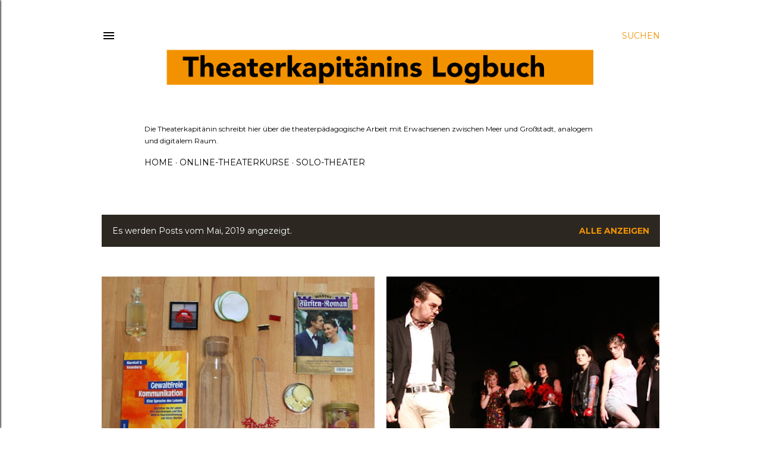

--- FILE ---
content_type: text/html; charset=UTF-8
request_url: https://theaterberlin.blogspot.com/2019/05/
body_size: 19253
content:
<!DOCTYPE html>
<html dir='ltr' lang='de'>
<head>
<meta content='width=device-width, initial-scale=1' name='viewport'/>
<title>Theaterkapitänins Logbuch</title>
<meta content='text/html; charset=UTF-8' http-equiv='Content-Type'/>
<!-- Chrome, Firefox OS and Opera -->
<meta content='#ffffff' name='theme-color'/>
<!-- Windows Phone -->
<meta content='#ffffff' name='msapplication-navbutton-color'/>
<meta content='blogger' name='generator'/>
<link href='https://theaterberlin.blogspot.com/favicon.ico' rel='icon' type='image/x-icon'/>
<link href='https://theaterberlin.blogspot.com/2019/05/' rel='canonical'/>
<link rel="alternate" type="application/atom+xml" title="Theaterkapitänins Logbuch - Atom" href="https://theaterberlin.blogspot.com/feeds/posts/default" />
<link rel="alternate" type="application/rss+xml" title="Theaterkapitänins Logbuch - RSS" href="https://theaterberlin.blogspot.com/feeds/posts/default?alt=rss" />
<link rel="service.post" type="application/atom+xml" title="Theaterkapitänins Logbuch - Atom" href="https://www.blogger.com/feeds/6255368578473502093/posts/default" />
<!--Can't find substitution for tag [blog.ieCssRetrofitLinks]-->
<meta content='https://theaterberlin.blogspot.com/2019/05/' property='og:url'/>
<meta content='Theaterkapitänins Logbuch' property='og:title'/>
<meta content='Die Theaterkapitänin schreibt hier über die theaterpädagogische Arbeit mit Erwachsenen zwischen Meer und Großstadt, analogem und digitalem Raum.' property='og:description'/>
<meta content='https://blogger.googleusercontent.com/img/b/R29vZ2xl/AVvXsEiJTseOP0bClv6bzeLfI847piNTzM-GTCozzSQCx-SBRjUAvGhIE17vcJ80QaqoyjOIl7au_iQcFEVHgwXgDIoAA4UBDaS2gtREQd2WGBY9Wmy4_BjktN62WTJydccbmHh22pYLzLLeN9Q/w1200-h630-p-k-no-nu/favourites_Mai19_SarahBansemer_1.jpg' property='og:image'/>
<meta content='https://blogger.googleusercontent.com/img/b/R29vZ2xl/AVvXsEhhJFZD0VlCIPzJsd0jfpBQ5pAVTdAOoNZ7Uss3EYJu3FOwGRwDg0jEdeTBWCSrQUF-7ijeaDxw7cuesFh23MCE9CFnw53guk8BOrek8KtS05ra_uSsCumYpp167gDgTJoTP3asG9Zzcxk/w1200-h630-p-k-no-nu/lysistrate_sarahbansemer.jpg' property='og:image'/>
<style type='text/css'>@font-face{font-family:'Montserrat';font-style:normal;font-weight:400;font-display:swap;src:url(//fonts.gstatic.com/s/montserrat/v31/JTUSjIg1_i6t8kCHKm459WRhyyTh89ZNpQ.woff2)format('woff2');unicode-range:U+0460-052F,U+1C80-1C8A,U+20B4,U+2DE0-2DFF,U+A640-A69F,U+FE2E-FE2F;}@font-face{font-family:'Montserrat';font-style:normal;font-weight:400;font-display:swap;src:url(//fonts.gstatic.com/s/montserrat/v31/JTUSjIg1_i6t8kCHKm459W1hyyTh89ZNpQ.woff2)format('woff2');unicode-range:U+0301,U+0400-045F,U+0490-0491,U+04B0-04B1,U+2116;}@font-face{font-family:'Montserrat';font-style:normal;font-weight:400;font-display:swap;src:url(//fonts.gstatic.com/s/montserrat/v31/JTUSjIg1_i6t8kCHKm459WZhyyTh89ZNpQ.woff2)format('woff2');unicode-range:U+0102-0103,U+0110-0111,U+0128-0129,U+0168-0169,U+01A0-01A1,U+01AF-01B0,U+0300-0301,U+0303-0304,U+0308-0309,U+0323,U+0329,U+1EA0-1EF9,U+20AB;}@font-face{font-family:'Montserrat';font-style:normal;font-weight:400;font-display:swap;src:url(//fonts.gstatic.com/s/montserrat/v31/JTUSjIg1_i6t8kCHKm459WdhyyTh89ZNpQ.woff2)format('woff2');unicode-range:U+0100-02BA,U+02BD-02C5,U+02C7-02CC,U+02CE-02D7,U+02DD-02FF,U+0304,U+0308,U+0329,U+1D00-1DBF,U+1E00-1E9F,U+1EF2-1EFF,U+2020,U+20A0-20AB,U+20AD-20C0,U+2113,U+2C60-2C7F,U+A720-A7FF;}@font-face{font-family:'Montserrat';font-style:normal;font-weight:400;font-display:swap;src:url(//fonts.gstatic.com/s/montserrat/v31/JTUSjIg1_i6t8kCHKm459WlhyyTh89Y.woff2)format('woff2');unicode-range:U+0000-00FF,U+0131,U+0152-0153,U+02BB-02BC,U+02C6,U+02DA,U+02DC,U+0304,U+0308,U+0329,U+2000-206F,U+20AC,U+2122,U+2191,U+2193,U+2212,U+2215,U+FEFF,U+FFFD;}@font-face{font-family:'Montserrat';font-style:normal;font-weight:700;font-display:swap;src:url(//fonts.gstatic.com/s/montserrat/v31/JTUSjIg1_i6t8kCHKm459WRhyyTh89ZNpQ.woff2)format('woff2');unicode-range:U+0460-052F,U+1C80-1C8A,U+20B4,U+2DE0-2DFF,U+A640-A69F,U+FE2E-FE2F;}@font-face{font-family:'Montserrat';font-style:normal;font-weight:700;font-display:swap;src:url(//fonts.gstatic.com/s/montserrat/v31/JTUSjIg1_i6t8kCHKm459W1hyyTh89ZNpQ.woff2)format('woff2');unicode-range:U+0301,U+0400-045F,U+0490-0491,U+04B0-04B1,U+2116;}@font-face{font-family:'Montserrat';font-style:normal;font-weight:700;font-display:swap;src:url(//fonts.gstatic.com/s/montserrat/v31/JTUSjIg1_i6t8kCHKm459WZhyyTh89ZNpQ.woff2)format('woff2');unicode-range:U+0102-0103,U+0110-0111,U+0128-0129,U+0168-0169,U+01A0-01A1,U+01AF-01B0,U+0300-0301,U+0303-0304,U+0308-0309,U+0323,U+0329,U+1EA0-1EF9,U+20AB;}@font-face{font-family:'Montserrat';font-style:normal;font-weight:700;font-display:swap;src:url(//fonts.gstatic.com/s/montserrat/v31/JTUSjIg1_i6t8kCHKm459WdhyyTh89ZNpQ.woff2)format('woff2');unicode-range:U+0100-02BA,U+02BD-02C5,U+02C7-02CC,U+02CE-02D7,U+02DD-02FF,U+0304,U+0308,U+0329,U+1D00-1DBF,U+1E00-1E9F,U+1EF2-1EFF,U+2020,U+20A0-20AB,U+20AD-20C0,U+2113,U+2C60-2C7F,U+A720-A7FF;}@font-face{font-family:'Montserrat';font-style:normal;font-weight:700;font-display:swap;src:url(//fonts.gstatic.com/s/montserrat/v31/JTUSjIg1_i6t8kCHKm459WlhyyTh89Y.woff2)format('woff2');unicode-range:U+0000-00FF,U+0131,U+0152-0153,U+02BB-02BC,U+02C6,U+02DA,U+02DC,U+0304,U+0308,U+0329,U+2000-206F,U+20AC,U+2122,U+2191,U+2193,U+2212,U+2215,U+FEFF,U+FFFD;}</style>
<style id='page-skin-1' type='text/css'><!--
/*! normalize.css v3.0.1 | MIT License | git.io/normalize */html{font-family:sans-serif;-ms-text-size-adjust:100%;-webkit-text-size-adjust:100%}body{margin:0}article,aside,details,figcaption,figure,footer,header,hgroup,main,nav,section,summary{display:block}audio,canvas,progress,video{display:inline-block;vertical-align:baseline}audio:not([controls]){display:none;height:0}[hidden],template{display:none}a{background:transparent}a:active,a:hover{outline:0}abbr[title]{border-bottom:1px dotted}b,strong{font-weight:bold}dfn{font-style:italic}h1{font-size:2em;margin:.67em 0}mark{background:#ff0;color:#000}small{font-size:80%}sub,sup{font-size:75%;line-height:0;position:relative;vertical-align:baseline}sup{top:-0.5em}sub{bottom:-0.25em}img{border:0}svg:not(:root){overflow:hidden}figure{margin:1em 40px}hr{-moz-box-sizing:content-box;box-sizing:content-box;height:0}pre{overflow:auto}code,kbd,pre,samp{font-family:monospace,monospace;font-size:1em}button,input,optgroup,select,textarea{color:inherit;font:inherit;margin:0}button{overflow:visible}button,select{text-transform:none}button,html input[type="button"],input[type="reset"],input[type="submit"]{-webkit-appearance:button;cursor:pointer}button[disabled],html input[disabled]{cursor:default}button::-moz-focus-inner,input::-moz-focus-inner{border:0;padding:0}input{line-height:normal}input[type="checkbox"],input[type="radio"]{box-sizing:border-box;padding:0}input[type="number"]::-webkit-inner-spin-button,input[type="number"]::-webkit-outer-spin-button{height:auto}input[type="search"]{-webkit-appearance:textfield;-moz-box-sizing:content-box;-webkit-box-sizing:content-box;box-sizing:content-box}input[type="search"]::-webkit-search-cancel-button,input[type="search"]::-webkit-search-decoration{-webkit-appearance:none}fieldset{border:1px solid #c0c0c0;margin:0 2px;padding:.35em .625em .75em}legend{border:0;padding:0}textarea{overflow:auto}optgroup{font-weight:bold}table{border-collapse:collapse;border-spacing:0}td,th{padding:0}
/*!************************************************
* Blogger Template Style
* Name: Soho
**************************************************/
body{
overflow-wrap:break-word;
word-break:break-word;
word-wrap:break-word
}
.hidden{
display:none
}
.invisible{
visibility:hidden
}
.container::after,.float-container::after{
clear:both;
content:"";
display:table
}
.clearboth{
clear:both
}
#comments .comment .comment-actions,.subscribe-popup .FollowByEmail .follow-by-email-submit{
background:0 0;
border:0;
box-shadow:none;
color:#f39200;
cursor:pointer;
font-size:14px;
font-weight:700;
outline:0;
text-decoration:none;
text-transform:uppercase;
width:auto
}
.dim-overlay{
background-color:rgba(0,0,0,.54);
height:100vh;
left:0;
position:fixed;
top:0;
width:100%
}
#sharing-dim-overlay{
background-color:transparent
}
input::-ms-clear{
display:none
}
.blogger-logo,.svg-icon-24.blogger-logo{
fill:#ff9800;
opacity:1
}
.loading-spinner-large{
-webkit-animation:mspin-rotate 1.568s infinite linear;
animation:mspin-rotate 1.568s infinite linear;
height:48px;
overflow:hidden;
position:absolute;
width:48px;
z-index:200
}
.loading-spinner-large>div{
-webkit-animation:mspin-revrot 5332ms infinite steps(4);
animation:mspin-revrot 5332ms infinite steps(4)
}
.loading-spinner-large>div>div{
-webkit-animation:mspin-singlecolor-large-film 1333ms infinite steps(81);
animation:mspin-singlecolor-large-film 1333ms infinite steps(81);
background-size:100%;
height:48px;
width:3888px
}
.mspin-black-large>div>div,.mspin-grey_54-large>div>div{
background-image:url(https://www.blogblog.com/indie/mspin_black_large.svg)
}
.mspin-white-large>div>div{
background-image:url(https://www.blogblog.com/indie/mspin_white_large.svg)
}
.mspin-grey_54-large{
opacity:.54
}
@-webkit-keyframes mspin-singlecolor-large-film{
from{
-webkit-transform:translateX(0);
transform:translateX(0)
}
to{
-webkit-transform:translateX(-3888px);
transform:translateX(-3888px)
}
}
@keyframes mspin-singlecolor-large-film{
from{
-webkit-transform:translateX(0);
transform:translateX(0)
}
to{
-webkit-transform:translateX(-3888px);
transform:translateX(-3888px)
}
}
@-webkit-keyframes mspin-rotate{
from{
-webkit-transform:rotate(0);
transform:rotate(0)
}
to{
-webkit-transform:rotate(360deg);
transform:rotate(360deg)
}
}
@keyframes mspin-rotate{
from{
-webkit-transform:rotate(0);
transform:rotate(0)
}
to{
-webkit-transform:rotate(360deg);
transform:rotate(360deg)
}
}
@-webkit-keyframes mspin-revrot{
from{
-webkit-transform:rotate(0);
transform:rotate(0)
}
to{
-webkit-transform:rotate(-360deg);
transform:rotate(-360deg)
}
}
@keyframes mspin-revrot{
from{
-webkit-transform:rotate(0);
transform:rotate(0)
}
to{
-webkit-transform:rotate(-360deg);
transform:rotate(-360deg)
}
}
.skip-navigation{
background-color:#fff;
box-sizing:border-box;
color:#000;
display:block;
height:0;
left:0;
line-height:50px;
overflow:hidden;
padding-top:0;
position:fixed;
text-align:center;
top:0;
-webkit-transition:box-shadow .3s,height .3s,padding-top .3s;
transition:box-shadow .3s,height .3s,padding-top .3s;
width:100%;
z-index:900
}
.skip-navigation:focus{
box-shadow:0 4px 5px 0 rgba(0,0,0,.14),0 1px 10px 0 rgba(0,0,0,.12),0 2px 4px -1px rgba(0,0,0,.2);
height:50px
}
#main{
outline:0
}
.main-heading{
position:absolute;
clip:rect(1px,1px,1px,1px);
padding:0;
border:0;
height:1px;
width:1px;
overflow:hidden
}
.Attribution{
margin-top:1em;
text-align:center
}
.Attribution .blogger img,.Attribution .blogger svg{
vertical-align:bottom
}
.Attribution .blogger img{
margin-right:.5em
}
.Attribution div{
line-height:24px;
margin-top:.5em
}
.Attribution .copyright,.Attribution .image-attribution{
font-size:.7em;
margin-top:1.5em
}
.BLOG_mobile_video_class{
display:none
}
.bg-photo{
background-attachment:scroll!important
}
body .CSS_LIGHTBOX{
z-index:900
}
.extendable .show-less,.extendable .show-more{
border-color:#f39200;
color:#f39200;
margin-top:8px
}
.extendable .show-less.hidden,.extendable .show-more.hidden{
display:none
}
.inline-ad{
display:none;
max-width:100%;
overflow:hidden
}
.adsbygoogle{
display:block
}
#cookieChoiceInfo{
bottom:0;
top:auto
}
iframe.b-hbp-video{
border:0
}
.post-body img{
max-width:100%
}
.post-body iframe{
max-width:100%
}
.post-body a[imageanchor="1"]{
display:inline-block
}
.byline{
margin-right:1em
}
.byline:last-child{
margin-right:0
}
.link-copied-dialog{
max-width:520px;
outline:0
}
.link-copied-dialog .modal-dialog-buttons{
margin-top:8px
}
.link-copied-dialog .goog-buttonset-default{
background:0 0;
border:0
}
.link-copied-dialog .goog-buttonset-default:focus{
outline:0
}
.paging-control-container{
margin-bottom:16px
}
.paging-control-container .paging-control{
display:inline-block
}
.paging-control-container .comment-range-text::after,.paging-control-container .paging-control{
color:#f39200
}
.paging-control-container .comment-range-text,.paging-control-container .paging-control{
margin-right:8px
}
.paging-control-container .comment-range-text::after,.paging-control-container .paging-control::after{
content:"\b7";
cursor:default;
padding-left:8px;
pointer-events:none
}
.paging-control-container .comment-range-text:last-child::after,.paging-control-container .paging-control:last-child::after{
content:none
}
.byline.reactions iframe{
height:20px
}
.b-notification{
color:#000;
background-color:#fff;
border-bottom:solid 1px #000;
box-sizing:border-box;
padding:16px 32px;
text-align:center
}
.b-notification.visible{
-webkit-transition:margin-top .3s cubic-bezier(.4,0,.2,1);
transition:margin-top .3s cubic-bezier(.4,0,.2,1)
}
.b-notification.invisible{
position:absolute
}
.b-notification-close{
position:absolute;
right:8px;
top:8px
}
.no-posts-message{
line-height:40px;
text-align:center
}
@media screen and (max-width:1179px){
body.item-view .post-body a[imageanchor="1"][style*="float: left;"],body.item-view .post-body a[imageanchor="1"][style*="float: right;"]{
float:none!important;
clear:none!important
}
body.item-view .post-body a[imageanchor="1"] img{
display:block;
height:auto;
margin:0 auto
}
body.item-view .post-body>.separator:first-child>a[imageanchor="1"]:first-child{
margin-top:20px
}
.post-body a[imageanchor]{
display:block
}
body.item-view .post-body a[imageanchor="1"]{
margin-left:0!important;
margin-right:0!important
}
body.item-view .post-body a[imageanchor="1"]+a[imageanchor="1"]{
margin-top:16px
}
}
.item-control{
display:none
}
#comments{
border-top:1px dashed rgba(0,0,0,.54);
margin-top:20px;
padding:20px
}
#comments .comment-thread ol{
margin:0;
padding-left:0;
padding-left:0
}
#comments .comment .comment-replybox-single,#comments .comment-thread .comment-replies{
margin-left:60px
}
#comments .comment-thread .thread-count{
display:none
}
#comments .comment{
list-style-type:none;
padding:0 0 30px;
position:relative
}
#comments .comment .comment{
padding-bottom:8px
}
.comment .avatar-image-container{
position:absolute
}
.comment .avatar-image-container img{
border-radius:50%
}
.avatar-image-container svg,.comment .avatar-image-container .avatar-icon{
border-radius:50%;
border:solid 1px #000000;
box-sizing:border-box;
fill:#000000;
height:35px;
margin:0;
padding:7px;
width:35px
}
.comment .comment-block{
margin-top:10px;
margin-left:60px;
padding-bottom:0
}
#comments .comment-author-header-wrapper{
margin-left:40px
}
#comments .comment .thread-expanded .comment-block{
padding-bottom:20px
}
#comments .comment .comment-header .user,#comments .comment .comment-header .user a{
color:#000000;
font-style:normal;
font-weight:700
}
#comments .comment .comment-actions{
bottom:0;
margin-bottom:15px;
position:absolute
}
#comments .comment .comment-actions>*{
margin-right:8px
}
#comments .comment .comment-header .datetime{
bottom:0;
color:#000000;
display:inline-block;
font-size:13px;
font-style:italic;
margin-left:8px
}
#comments .comment .comment-footer .comment-timestamp a,#comments .comment .comment-header .datetime a{
color:#000000
}
#comments .comment .comment-content,.comment .comment-body{
margin-top:12px;
word-break:break-word
}
.comment-body{
margin-bottom:12px
}
#comments.embed[data-num-comments="0"]{
border:0;
margin-top:0;
padding-top:0
}
#comments.embed[data-num-comments="0"] #comment-post-message,#comments.embed[data-num-comments="0"] div.comment-form>p,#comments.embed[data-num-comments="0"] p.comment-footer{
display:none
}
#comment-editor-src{
display:none
}
.comments .comments-content .loadmore.loaded{
max-height:0;
opacity:0;
overflow:hidden
}
.extendable .remaining-items{
height:0;
overflow:hidden;
-webkit-transition:height .3s cubic-bezier(.4,0,.2,1);
transition:height .3s cubic-bezier(.4,0,.2,1)
}
.extendable .remaining-items.expanded{
height:auto
}
.svg-icon-24,.svg-icon-24-button{
cursor:pointer;
height:24px;
width:24px;
min-width:24px
}
.touch-icon{
margin:-12px;
padding:12px
}
.touch-icon:active,.touch-icon:focus{
background-color:rgba(153,153,153,.4);
border-radius:50%
}
svg:not(:root).touch-icon{
overflow:visible
}
html[dir=rtl] .rtl-reversible-icon{
-webkit-transform:scaleX(-1);
-ms-transform:scaleX(-1);
transform:scaleX(-1)
}
.svg-icon-24-button,.touch-icon-button{
background:0 0;
border:0;
margin:0;
outline:0;
padding:0
}
.touch-icon-button .touch-icon:active,.touch-icon-button .touch-icon:focus{
background-color:transparent
}
.touch-icon-button:active .touch-icon,.touch-icon-button:focus .touch-icon{
background-color:rgba(153,153,153,.4);
border-radius:50%
}
.Profile .default-avatar-wrapper .avatar-icon{
border-radius:50%;
border:solid 1px #000000;
box-sizing:border-box;
fill:#000000;
margin:0
}
.Profile .individual .default-avatar-wrapper .avatar-icon{
padding:25px
}
.Profile .individual .avatar-icon,.Profile .individual .profile-img{
height:120px;
width:120px
}
.Profile .team .default-avatar-wrapper .avatar-icon{
padding:8px
}
.Profile .team .avatar-icon,.Profile .team .default-avatar-wrapper,.Profile .team .profile-img{
height:40px;
width:40px
}
.snippet-container{
margin:0;
position:relative;
overflow:hidden
}
.snippet-fade{
bottom:0;
box-sizing:border-box;
position:absolute;
width:96px
}
.snippet-fade{
right:0
}
.snippet-fade:after{
content:"\2026"
}
.snippet-fade:after{
float:right
}
.centered-top-container.sticky{
left:0;
position:fixed;
right:0;
top:0;
width:auto;
z-index:50;
-webkit-transition-property:opacity,-webkit-transform;
transition-property:opacity,-webkit-transform;
transition-property:transform,opacity;
transition-property:transform,opacity,-webkit-transform;
-webkit-transition-duration:.2s;
transition-duration:.2s;
-webkit-transition-timing-function:cubic-bezier(.4,0,.2,1);
transition-timing-function:cubic-bezier(.4,0,.2,1)
}
.centered-top-placeholder{
display:none
}
.collapsed-header .centered-top-placeholder{
display:block
}
.centered-top-container .Header .replaced h1,.centered-top-placeholder .Header .replaced h1{
display:none
}
.centered-top-container.sticky .Header .replaced h1{
display:block
}
.centered-top-container.sticky .Header .header-widget{
background:0 0
}
.centered-top-container.sticky .Header .header-image-wrapper{
display:none
}
.centered-top-container img,.centered-top-placeholder img{
max-width:100%
}
.collapsible{
-webkit-transition:height .3s cubic-bezier(.4,0,.2,1);
transition:height .3s cubic-bezier(.4,0,.2,1)
}
.collapsible,.collapsible>summary{
display:block;
overflow:hidden
}
.collapsible>:not(summary){
display:none
}
.collapsible[open]>:not(summary){
display:block
}
.collapsible:focus,.collapsible>summary:focus{
outline:0
}
.collapsible>summary{
cursor:pointer;
display:block;
padding:0
}
.collapsible:focus>summary,.collapsible>summary:focus{
background-color:transparent
}
.collapsible>summary::-webkit-details-marker{
display:none
}
.collapsible-title{
-webkit-box-align:center;
-webkit-align-items:center;
-ms-flex-align:center;
align-items:center;
display:-webkit-box;
display:-webkit-flex;
display:-ms-flexbox;
display:flex
}
.collapsible-title .title{
-webkit-box-flex:1;
-webkit-flex:1 1 auto;
-ms-flex:1 1 auto;
flex:1 1 auto;
-webkit-box-ordinal-group:1;
-webkit-order:0;
-ms-flex-order:0;
order:0;
overflow:hidden;
text-overflow:ellipsis;
white-space:nowrap
}
.collapsible-title .chevron-down,.collapsible[open] .collapsible-title .chevron-up{
display:block
}
.collapsible-title .chevron-up,.collapsible[open] .collapsible-title .chevron-down{
display:none
}
.flat-button{
cursor:pointer;
display:inline-block;
font-weight:700;
text-transform:uppercase;
border-radius:2px;
padding:8px;
margin:-8px
}
.flat-icon-button{
background:0 0;
border:0;
margin:0;
outline:0;
padding:0;
margin:-12px;
padding:12px;
cursor:pointer;
box-sizing:content-box;
display:inline-block;
line-height:0
}
.flat-icon-button,.flat-icon-button .splash-wrapper{
border-radius:50%
}
.flat-icon-button .splash.animate{
-webkit-animation-duration:.3s;
animation-duration:.3s
}
.overflowable-container{
max-height:28px;
overflow:hidden;
position:relative
}
.overflow-button{
cursor:pointer
}
#overflowable-dim-overlay{
background:0 0
}
.overflow-popup{
box-shadow:0 2px 2px 0 rgba(0,0,0,.14),0 3px 1px -2px rgba(0,0,0,.2),0 1px 5px 0 rgba(0,0,0,.12);
background-color:#ffffff;
left:0;
max-width:calc(100% - 32px);
position:absolute;
top:0;
visibility:hidden;
z-index:101
}
.overflow-popup ul{
list-style:none
}
.overflow-popup .tabs li,.overflow-popup li{
display:block;
height:auto
}
.overflow-popup .tabs li{
padding-left:0;
padding-right:0
}
.overflow-button.hidden,.overflow-popup .tabs li.hidden,.overflow-popup li.hidden{
display:none
}
.search{
display:-webkit-box;
display:-webkit-flex;
display:-ms-flexbox;
display:flex;
line-height:24px;
width:24px
}
.search.focused{
width:100%
}
.search.focused .section{
width:100%
}
.search form{
z-index:101
}
.search h3{
display:none
}
.search form{
display:-webkit-box;
display:-webkit-flex;
display:-ms-flexbox;
display:flex;
-webkit-box-flex:1;
-webkit-flex:1 0 0;
-ms-flex:1 0 0px;
flex:1 0 0;
border-bottom:solid 1px transparent;
padding-bottom:8px
}
.search form>*{
display:none
}
.search.focused form>*{
display:block
}
.search .search-input label{
display:none
}
.centered-top-placeholder.cloned .search form{
z-index:30
}
.search.focused form{
border-color:#000000;
position:relative;
width:auto
}
.collapsed-header .centered-top-container .search.focused form{
border-bottom-color:transparent
}
.search-expand{
-webkit-box-flex:0;
-webkit-flex:0 0 auto;
-ms-flex:0 0 auto;
flex:0 0 auto
}
.search-expand-text{
display:none
}
.search-close{
display:inline;
vertical-align:middle
}
.search-input{
-webkit-box-flex:1;
-webkit-flex:1 0 1px;
-ms-flex:1 0 1px;
flex:1 0 1px
}
.search-input input{
background:0 0;
border:0;
box-sizing:border-box;
color:#000000;
display:inline-block;
outline:0;
width:calc(100% - 48px)
}
.search-input input.no-cursor{
color:transparent;
text-shadow:0 0 0 #000000
}
.collapsed-header .centered-top-container .search-action,.collapsed-header .centered-top-container .search-input input{
color:#000000
}
.collapsed-header .centered-top-container .search-input input.no-cursor{
color:transparent;
text-shadow:0 0 0 #000000
}
.collapsed-header .centered-top-container .search-input input.no-cursor:focus,.search-input input.no-cursor:focus{
outline:0
}
.search-focused>*{
visibility:hidden
}
.search-focused .search,.search-focused .search-icon{
visibility:visible
}
.search.focused .search-action{
display:block
}
.search.focused .search-action:disabled{
opacity:.3
}
.widget.Sharing .sharing-button{
display:none
}
.widget.Sharing .sharing-buttons li{
padding:0
}
.widget.Sharing .sharing-buttons li span{
display:none
}
.post-share-buttons{
position:relative
}
.centered-bottom .share-buttons .svg-icon-24,.share-buttons .svg-icon-24{
fill:#000000
}
.sharing-open.touch-icon-button:active .touch-icon,.sharing-open.touch-icon-button:focus .touch-icon{
background-color:transparent
}
.share-buttons{
background-color:#ffffff;
border-radius:2px;
box-shadow:0 2px 2px 0 rgba(0,0,0,.14),0 3px 1px -2px rgba(0,0,0,.2),0 1px 5px 0 rgba(0,0,0,.12);
color:#000000;
list-style:none;
margin:0;
padding:8px 0;
position:absolute;
top:-11px;
min-width:200px;
z-index:101
}
.share-buttons.hidden{
display:none
}
.sharing-button{
background:0 0;
border:0;
margin:0;
outline:0;
padding:0;
cursor:pointer
}
.share-buttons li{
margin:0;
height:48px
}
.share-buttons li:last-child{
margin-bottom:0
}
.share-buttons li .sharing-platform-button{
box-sizing:border-box;
cursor:pointer;
display:block;
height:100%;
margin-bottom:0;
padding:0 16px;
position:relative;
width:100%
}
.share-buttons li .sharing-platform-button:focus,.share-buttons li .sharing-platform-button:hover{
background-color:rgba(128,128,128,.1);
outline:0
}
.share-buttons li svg[class*=" sharing-"],.share-buttons li svg[class^=sharing-]{
position:absolute;
top:10px
}
.share-buttons li span.sharing-platform-button{
position:relative;
top:0
}
.share-buttons li .platform-sharing-text{
display:block;
font-size:16px;
line-height:48px;
white-space:nowrap
}
.share-buttons li .platform-sharing-text{
margin-left:56px
}
.sidebar-container{
background-color:#f7f7f7;
max-width:309px;
overflow-y:auto;
-webkit-transition-property:-webkit-transform;
transition-property:-webkit-transform;
transition-property:transform;
transition-property:transform,-webkit-transform;
-webkit-transition-duration:.3s;
transition-duration:.3s;
-webkit-transition-timing-function:cubic-bezier(0,0,.2,1);
transition-timing-function:cubic-bezier(0,0,.2,1);
width:309px;
z-index:101;
-webkit-overflow-scrolling:touch
}
.sidebar-container .navigation{
line-height:0;
padding:16px
}
.sidebar-container .sidebar-back{
cursor:pointer
}
.sidebar-container .widget{
background:0 0;
margin:0 16px;
padding:16px 0
}
.sidebar-container .widget .title{
color:#000000;
margin:0
}
.sidebar-container .widget ul{
list-style:none;
margin:0;
padding:0
}
.sidebar-container .widget ul ul{
margin-left:1em
}
.sidebar-container .widget li{
font-size:16px;
line-height:normal
}
.sidebar-container .widget+.widget{
border-top:1px dashed #000000
}
.BlogArchive li{
margin:16px 0
}
.BlogArchive li:last-child{
margin-bottom:0
}
.Label li a{
display:inline-block
}
.BlogArchive .post-count,.Label .label-count{
float:right;
margin-left:.25em
}
.BlogArchive .post-count::before,.Label .label-count::before{
content:"("
}
.BlogArchive .post-count::after,.Label .label-count::after{
content:")"
}
.widget.Translate .skiptranslate>div{
display:block!important
}
.widget.Profile .profile-link{
display:-webkit-box;
display:-webkit-flex;
display:-ms-flexbox;
display:flex
}
.widget.Profile .team-member .default-avatar-wrapper,.widget.Profile .team-member .profile-img{
-webkit-box-flex:0;
-webkit-flex:0 0 auto;
-ms-flex:0 0 auto;
flex:0 0 auto;
margin-right:1em
}
.widget.Profile .individual .profile-link{
-webkit-box-orient:vertical;
-webkit-box-direction:normal;
-webkit-flex-direction:column;
-ms-flex-direction:column;
flex-direction:column
}
.widget.Profile .team .profile-link .profile-name{
-webkit-align-self:center;
-ms-flex-item-align:center;
align-self:center;
display:block;
-webkit-box-flex:1;
-webkit-flex:1 1 auto;
-ms-flex:1 1 auto;
flex:1 1 auto
}
.dim-overlay{
background-color:rgba(0,0,0,.54);
z-index:100
}
body.sidebar-visible{
overflow-y:hidden
}
@media screen and (max-width:1643px){
.sidebar-container{
bottom:0;
position:fixed;
top:0;
left:0;
right:auto
}
.sidebar-container.sidebar-invisible{
-webkit-transition-timing-function:cubic-bezier(.4,0,.6,1);
transition-timing-function:cubic-bezier(.4,0,.6,1)
}
html[dir=ltr] .sidebar-container.sidebar-invisible{
-webkit-transform:translateX(-309px);
-ms-transform:translateX(-309px);
transform:translateX(-309px)
}
html[dir=rtl] .sidebar-container.sidebar-invisible{
-webkit-transform:translateX(309px);
-ms-transform:translateX(309px);
transform:translateX(309px)
}
}
@media screen and (min-width:1644px){
.sidebar-container{
position:absolute;
top:0;
left:0;
right:auto
}
.sidebar-container .navigation{
display:none
}
}
.dialog{
box-shadow:0 2px 2px 0 rgba(0,0,0,.14),0 3px 1px -2px rgba(0,0,0,.2),0 1px 5px 0 rgba(0,0,0,.12);
background:#ffffff;
box-sizing:border-box;
color:#000000;
padding:30px;
position:fixed;
text-align:center;
width:calc(100% - 24px);
z-index:101
}
.dialog input[type=email],.dialog input[type=text]{
background-color:transparent;
border:0;
border-bottom:solid 1px rgba(0,0,0,.12);
color:#000000;
display:block;
font-family:Montserrat;
font-size:16px;
line-height:24px;
margin:auto;
padding-bottom:7px;
outline:0;
text-align:center;
width:100%
}
.dialog input[type=email]::-webkit-input-placeholder,.dialog input[type=text]::-webkit-input-placeholder{
color:#000000
}
.dialog input[type=email]::-moz-placeholder,.dialog input[type=text]::-moz-placeholder{
color:#000000
}
.dialog input[type=email]:-ms-input-placeholder,.dialog input[type=text]:-ms-input-placeholder{
color:#000000
}
.dialog input[type=email]::-ms-input-placeholder,.dialog input[type=text]::-ms-input-placeholder{
color:#000000
}
.dialog input[type=email]::placeholder,.dialog input[type=text]::placeholder{
color:#000000
}
.dialog input[type=email]:focus,.dialog input[type=text]:focus{
border-bottom:solid 2px #f39200;
padding-bottom:6px
}
.dialog input.no-cursor{
color:transparent;
text-shadow:0 0 0 #000000
}
.dialog input.no-cursor:focus{
outline:0
}
.dialog input.no-cursor:focus{
outline:0
}
.dialog input[type=submit]{
font-family:Montserrat
}
.dialog .goog-buttonset-default{
color:#f39200
}
.subscribe-popup{
max-width:364px
}
.subscribe-popup h3{
color:#000000;
font-size:1.8em;
margin-top:0
}
.subscribe-popup .FollowByEmail h3{
display:none
}
.subscribe-popup .FollowByEmail .follow-by-email-submit{
color:#f39200;
display:inline-block;
margin:0 auto;
margin-top:24px;
width:auto;
white-space:normal
}
.subscribe-popup .FollowByEmail .follow-by-email-submit:disabled{
cursor:default;
opacity:.3
}
@media (max-width:800px){
.blog-name div.widget.Subscribe{
margin-bottom:16px
}
body.item-view .blog-name div.widget.Subscribe{
margin:8px auto 16px auto;
width:100%
}
}
body#layout .bg-photo,body#layout .bg-photo-overlay{
display:none
}
body#layout .page_body{
padding:0;
position:relative;
top:0
}
body#layout .page{
display:inline-block;
left:inherit;
position:relative;
vertical-align:top;
width:540px
}
body#layout .centered{
max-width:954px
}
body#layout .navigation{
display:none
}
body#layout .sidebar-container{
display:inline-block;
width:40%
}
body#layout .hamburger-menu,body#layout .search{
display:none
}
body{
background-color:#ffffff;
color:#000000;
font:normal 400 20px Montserrat;
height:100%;
margin:0;
min-height:100vh
}
h1,h2,h3,h4,h5,h6{
font-weight:400
}
a{
color:#f39200;
text-decoration:none
}
.dim-overlay{
z-index:100
}
body.sidebar-visible .page_body{
overflow-y:scroll
}
.widget .title{
color:#000000;
font:normal 400 12px Montserrat
}
.extendable .show-less,.extendable .show-more{
color:#f39200;
font:normal 400 12px Montserrat, sans-serif;
margin:12px -8px 0 -8px;
text-transform:uppercase
}
.footer .widget,.main .widget{
margin:50px 0
}
.main .widget .title{
text-transform:uppercase
}
.inline-ad{
display:block;
margin-top:50px
}
.adsbygoogle{
text-align:center
}
.page_body{
display:-webkit-box;
display:-webkit-flex;
display:-ms-flexbox;
display:flex;
-webkit-box-orient:vertical;
-webkit-box-direction:normal;
-webkit-flex-direction:column;
-ms-flex-direction:column;
flex-direction:column;
min-height:100vh;
position:relative;
z-index:20
}
.page_body>*{
-webkit-box-flex:0;
-webkit-flex:0 0 auto;
-ms-flex:0 0 auto;
flex:0 0 auto
}
.page_body>#footer{
margin-top:auto
}
.centered-bottom,.centered-top{
margin:0 32px;
max-width:100%
}
.centered-top{
padding-bottom:12px;
padding-top:12px
}
.sticky .centered-top{
padding-bottom:0;
padding-top:0
}
.centered-top-container,.centered-top-placeholder{
background:#ffffff
}
.centered-top{
display:-webkit-box;
display:-webkit-flex;
display:-ms-flexbox;
display:flex;
-webkit-flex-wrap:wrap;
-ms-flex-wrap:wrap;
flex-wrap:wrap;
-webkit-box-pack:justify;
-webkit-justify-content:space-between;
-ms-flex-pack:justify;
justify-content:space-between;
position:relative
}
.sticky .centered-top{
-webkit-flex-wrap:nowrap;
-ms-flex-wrap:nowrap;
flex-wrap:nowrap
}
.centered-top-container .svg-icon-24,.centered-top-placeholder .svg-icon-24{
fill:#000000
}
.back-button-container,.hamburger-menu-container{
-webkit-box-flex:0;
-webkit-flex:0 0 auto;
-ms-flex:0 0 auto;
flex:0 0 auto;
height:48px;
-webkit-box-ordinal-group:2;
-webkit-order:1;
-ms-flex-order:1;
order:1
}
.sticky .back-button-container,.sticky .hamburger-menu-container{
-webkit-box-ordinal-group:2;
-webkit-order:1;
-ms-flex-order:1;
order:1
}
.back-button,.hamburger-menu,.search-expand-icon{
cursor:pointer;
margin-top:0
}
.search{
-webkit-box-align:start;
-webkit-align-items:flex-start;
-ms-flex-align:start;
align-items:flex-start;
-webkit-box-flex:0;
-webkit-flex:0 0 auto;
-ms-flex:0 0 auto;
flex:0 0 auto;
height:48px;
margin-left:24px;
-webkit-box-ordinal-group:4;
-webkit-order:3;
-ms-flex-order:3;
order:3
}
.search,.search.focused{
width:auto
}
.search.focused{
position:static
}
.sticky .search{
display:none;
-webkit-box-ordinal-group:5;
-webkit-order:4;
-ms-flex-order:4;
order:4
}
.search .section{
right:0;
margin-top:12px;
position:absolute;
top:12px;
width:0
}
.sticky .search .section{
top:0
}
.search-expand{
background:0 0;
border:0;
margin:0;
outline:0;
padding:0;
color:#f39200;
cursor:pointer;
-webkit-box-flex:0;
-webkit-flex:0 0 auto;
-ms-flex:0 0 auto;
flex:0 0 auto;
font:normal 400 12px Montserrat, sans-serif;
text-transform:uppercase;
word-break:normal
}
.search.focused .search-expand{
visibility:hidden
}
.search .dim-overlay{
background:0 0
}
.search.focused .section{
max-width:400px
}
.search.focused form{
border-color:#000000;
height:24px
}
.search.focused .search-input{
display:-webkit-box;
display:-webkit-flex;
display:-ms-flexbox;
display:flex;
-webkit-box-flex:1;
-webkit-flex:1 1 auto;
-ms-flex:1 1 auto;
flex:1 1 auto
}
.search-input input{
-webkit-box-flex:1;
-webkit-flex:1 1 auto;
-ms-flex:1 1 auto;
flex:1 1 auto;
font:normal 400 16px Montserrat
}
.search input[type=submit]{
display:none
}
.subscribe-section-container{
-webkit-box-flex:1;
-webkit-flex:1 0 auto;
-ms-flex:1 0 auto;
flex:1 0 auto;
margin-left:24px;
-webkit-box-ordinal-group:3;
-webkit-order:2;
-ms-flex-order:2;
order:2;
text-align:right
}
.sticky .subscribe-section-container{
-webkit-box-flex:0;
-webkit-flex:0 0 auto;
-ms-flex:0 0 auto;
flex:0 0 auto;
-webkit-box-ordinal-group:4;
-webkit-order:3;
-ms-flex-order:3;
order:3
}
.subscribe-button{
background:0 0;
border:0;
margin:0;
outline:0;
padding:0;
color:#f39200;
cursor:pointer;
display:inline-block;
font:normal 400 12px Montserrat, sans-serif;
line-height:48px;
margin:0;
text-transform:uppercase;
word-break:normal
}
.subscribe-popup h3{
color:#000000;
font:normal 400 12px Montserrat;
margin-bottom:24px;
text-transform:uppercase
}
.subscribe-popup div.widget.FollowByEmail .follow-by-email-address{
color:#000000;
font:normal 400 12px Montserrat
}
.subscribe-popup div.widget.FollowByEmail .follow-by-email-submit{
color:#f39200;
font:normal 400 12px Montserrat, sans-serif;
margin-top:24px;
text-transform:uppercase
}
.blog-name{
-webkit-box-flex:1;
-webkit-flex:1 1 100%;
-ms-flex:1 1 100%;
flex:1 1 100%;
-webkit-box-ordinal-group:5;
-webkit-order:4;
-ms-flex-order:4;
order:4;
overflow:hidden
}
.sticky .blog-name{
-webkit-box-flex:1;
-webkit-flex:1 1 auto;
-ms-flex:1 1 auto;
flex:1 1 auto;
margin:0 12px;
-webkit-box-ordinal-group:3;
-webkit-order:2;
-ms-flex-order:2;
order:2
}
body.search-view .centered-top.search-focused .blog-name{
display:none
}
.widget.Header h1{
font:normal 400 25px Montserrat;
margin:0;
text-transform:uppercase
}
.widget.Header h1,.widget.Header h1 a{
color:#000000
}
.widget.Header p{
color:#000000;
font:normal 400 12px Montserrat;
line-height:1.7
}
.sticky .widget.Header h1{
font-size:16px;
line-height:48px;
overflow:hidden;
overflow-wrap:normal;
text-overflow:ellipsis;
white-space:nowrap;
word-wrap:normal
}
.sticky .widget.Header p{
display:none
}
.sticky{
box-shadow:0 1px 3px #000000
}
#page_list_top .widget.PageList{
font:normal 400 14px Montserrat;
line-height:28px
}
#page_list_top .widget.PageList .title{
display:none
}
#page_list_top .widget.PageList .overflowable-contents{
overflow:hidden
}
#page_list_top .widget.PageList .overflowable-contents ul{
list-style:none;
margin:0;
padding:0
}
#page_list_top .widget.PageList .overflow-popup ul{
list-style:none;
margin:0;
padding:0 20px
}
#page_list_top .widget.PageList .overflowable-contents li{
display:inline-block
}
#page_list_top .widget.PageList .overflowable-contents li.hidden{
display:none
}
#page_list_top .widget.PageList .overflowable-contents li:not(:first-child):before{
color:#000000;
content:"\b7"
}
#page_list_top .widget.PageList .overflow-button a,#page_list_top .widget.PageList .overflow-popup li a,#page_list_top .widget.PageList .overflowable-contents li a{
color:#000000;
font:normal 400 14px Montserrat;
line-height:28px;
text-transform:uppercase
}
#page_list_top .widget.PageList .overflow-popup li.selected a,#page_list_top .widget.PageList .overflowable-contents li.selected a{
color:#000000;
font:normal 700 14px Montserrat;
line-height:28px
}
#page_list_top .widget.PageList .overflow-button{
display:inline
}
.sticky #page_list_top{
display:none
}
body.homepage-view .hero-image.has-image{
background:#ffffff url(https://blogger.googleusercontent.com/img/a/AVvXsEgm3hc0DDOOIfHtXtHax3zI0oe8Dn9o6_p80CnGDNJN9w8YQPGi46yn_1X33AfB2O5aeYnsEeArG16iVpQAQg8Gx2Lj4iKp4elxdFl2PMuHX24x0dKI66Sp_X8dKC_ibFi0LcVeJI8Hskx79IoqDxg4DPPY8FBjlonP1VjK8ISrEK0L6KwJaRqcaAM7DeQ=s1600) repeat scroll top left;
background-attachment:scroll;
background-color:#ffffff;
background-size:cover;
height:62.5vw;
max-height:75vh;
min-height:200px;
width:100%
}
.post-filter-message{
background-color:#2c2821;
color:#ffffff;
display:-webkit-box;
display:-webkit-flex;
display:-ms-flexbox;
display:flex;
-webkit-flex-wrap:wrap;
-ms-flex-wrap:wrap;
flex-wrap:wrap;
font:normal 400 12px Montserrat;
-webkit-box-pack:justify;
-webkit-justify-content:space-between;
-ms-flex-pack:justify;
justify-content:space-between;
margin-top:50px;
padding:18px
}
.post-filter-message .message-container{
-webkit-box-flex:1;
-webkit-flex:1 1 auto;
-ms-flex:1 1 auto;
flex:1 1 auto;
min-width:0
}
.post-filter-message .home-link-container{
-webkit-box-flex:0;
-webkit-flex:0 0 auto;
-ms-flex:0 0 auto;
flex:0 0 auto
}
.post-filter-message .search-label,.post-filter-message .search-query{
color:#ffffff;
font:normal 700 12px Montserrat;
text-transform:uppercase
}
.post-filter-message .home-link,.post-filter-message .home-link a{
color:#f39200;
font:normal 700 12px Montserrat;
text-transform:uppercase
}
.widget.FeaturedPost .thumb.hero-thumb{
background-position:center;
background-size:cover;
height:360px
}
.widget.FeaturedPost .featured-post-snippet:before{
content:"\2014"
}
.snippet-container,.snippet-fade{
font:normal 400 14px Montserrat;
line-height:23.8px
}
.snippet-container{
max-height:166.6px;
overflow:hidden
}
.snippet-fade{
background:-webkit-linear-gradient(left,#ffffff 0,#ffffff 20%,rgba(255, 255, 255, 0) 100%);
background:linear-gradient(to left,#ffffff 0,#ffffff 20%,rgba(255, 255, 255, 0) 100%);
color:#000000
}
.post-sidebar{
display:none
}
.widget.Blog .blog-posts .post-outer-container{
width:100%
}
.no-posts{
text-align:center
}
body.feed-view .widget.Blog .blog-posts .post-outer-container,body.item-view .widget.Blog .blog-posts .post-outer{
margin-bottom:50px
}
.widget.Blog .post.no-featured-image,.widget.PopularPosts .post.no-featured-image{
background-color:#2c2821;
padding:30px
}
.widget.Blog .post>.post-share-buttons-top{
right:0;
position:absolute;
top:0
}
.widget.Blog .post>.post-share-buttons-bottom{
bottom:0;
right:0;
position:absolute
}
.blog-pager{
text-align:right
}
.blog-pager a{
color:#f39200;
font:normal 400 12px Montserrat, sans-serif;
text-transform:uppercase
}
.blog-pager .blog-pager-newer-link,.blog-pager .home-link{
display:none
}
.post-title{
font:normal 400 20px Montserrat;
margin:0;
text-transform:uppercase
}
.post-title,.post-title a{
color:#000000
}
.post.no-featured-image .post-title,.post.no-featured-image .post-title a{
color:#ffffff
}
body.item-view .post-body-container:before{
content:"\2014"
}
.post-body{
color:#000000;
font:normal 400 14px Montserrat;
line-height:1.7
}
.post-body blockquote{
color:#000000;
font:normal 400 16px 'Courier New', Courier, FreeMono, monospace;
line-height:1.7;
margin-left:0;
margin-right:0
}
.post-body img{
height:auto;
max-width:100%
}
.post-body .tr-caption{
color:#000000;
font:normal 400 12px Montserrat;
line-height:1.7
}
.snippet-thumbnail{
position:relative
}
.snippet-thumbnail .post-header{
background:#ffffff;
bottom:0;
margin-bottom:0;
padding-right:15px;
padding-bottom:5px;
padding-top:5px;
position:absolute
}
.snippet-thumbnail img{
width:100%
}
.post-footer,.post-header{
margin:8px 0
}
body.item-view .widget.Blog .post-header{
margin:0 0 16px 0
}
body.item-view .widget.Blog .post-footer{
margin:50px 0 0 0
}
.widget.FeaturedPost .post-footer{
display:-webkit-box;
display:-webkit-flex;
display:-ms-flexbox;
display:flex;
-webkit-flex-wrap:wrap;
-ms-flex-wrap:wrap;
flex-wrap:wrap;
-webkit-box-pack:justify;
-webkit-justify-content:space-between;
-ms-flex-pack:justify;
justify-content:space-between
}
.widget.FeaturedPost .post-footer>*{
-webkit-box-flex:0;
-webkit-flex:0 1 auto;
-ms-flex:0 1 auto;
flex:0 1 auto
}
.widget.FeaturedPost .post-footer,.widget.FeaturedPost .post-footer a,.widget.FeaturedPost .post-footer button{
line-height:1.7
}
.jump-link{
margin:-8px
}
.post-header,.post-header a,.post-header button{
color:#000000;
font:normal 400 12px Montserrat
}
.post.no-featured-image .post-header,.post.no-featured-image .post-header a,.post.no-featured-image .post-header button{
color:#ffffff
}
.post-footer,.post-footer a,.post-footer button{
color:#f39200;
font:normal 400 12px Montserrat
}
.post.no-featured-image .post-footer,.post.no-featured-image .post-footer a,.post.no-featured-image .post-footer button{
color:#f39200
}
body.item-view .post-footer-line{
line-height:2.3
}
.byline{
display:inline-block
}
.byline .flat-button{
text-transform:none
}
.post-header .byline:not(:last-child):after{
content:"\b7"
}
.post-header .byline:not(:last-child){
margin-right:0
}
.byline.post-labels a{
display:inline-block;
word-break:break-all
}
.byline.post-labels a:not(:last-child):after{
content:","
}
.byline.reactions .reactions-label{
line-height:22px;
vertical-align:top
}
.post-share-buttons{
margin-left:0
}
.share-buttons{
background-color:#fafafa;
border-radius:0;
box-shadow:0 1px 1px 1px #000000;
color:#000000;
font:normal 400 16px Montserrat
}
.share-buttons .svg-icon-24{
fill:#f39200
}
#comment-holder .continue{
display:none
}
#comment-editor{
margin-bottom:20px;
margin-top:20px
}
.widget.Attribution,.widget.Attribution .copyright,.widget.Attribution .copyright a,.widget.Attribution .image-attribution,.widget.Attribution .image-attribution a,.widget.Attribution a{
color:#000000;
font:normal 400 12px Montserrat
}
.widget.Attribution svg{
fill:#000000
}
.widget.Attribution .blogger a{
display:-webkit-box;
display:-webkit-flex;
display:-ms-flexbox;
display:flex;
-webkit-align-content:center;
-ms-flex-line-pack:center;
align-content:center;
-webkit-box-pack:center;
-webkit-justify-content:center;
-ms-flex-pack:center;
justify-content:center;
line-height:24px
}
.widget.Attribution .blogger svg{
margin-right:8px
}
.widget.Profile ul{
list-style:none;
padding:0
}
.widget.Profile .individual .default-avatar-wrapper,.widget.Profile .individual .profile-img{
border-radius:50%;
display:inline-block;
height:120px;
width:120px
}
.widget.Profile .individual .profile-data a,.widget.Profile .team .profile-name{
color:#000000;
font:normal 400 20px Montserrat;
text-transform:none
}
.widget.Profile .individual dd{
color:#000000;
font:normal 400 20px Montserrat;
margin:0 auto
}
.widget.Profile .individual .profile-link,.widget.Profile .team .visit-profile{
color:#f39200;
font:normal 400 12px Montserrat, sans-serif;
text-transform:uppercase
}
.widget.Profile .team .default-avatar-wrapper,.widget.Profile .team .profile-img{
border-radius:50%;
float:left;
height:40px;
width:40px
}
.widget.Profile .team .profile-link .profile-name-wrapper{
-webkit-box-flex:1;
-webkit-flex:1 1 auto;
-ms-flex:1 1 auto;
flex:1 1 auto
}
.widget.Label li,.widget.Label span.label-size{
color:#f39200;
display:inline-block;
font:normal 400 12px Montserrat, sans-serif;
word-break:break-all
}
.widget.Label li:not(:last-child):after,.widget.Label span.label-size:not(:last-child):after{
content:","
}
.widget.PopularPosts .post{
margin-bottom:50px
}
body.item-view #sidebar .widget.PopularPosts{
margin-left:40px;
width:inherit
}
#comments{
border-top:none;
padding:0
}
#comments .comment .comment-footer,#comments .comment .comment-header,#comments .comment .comment-header .datetime,#comments .comment .comment-header .datetime a{
color:#000000;
font:normal 400 12px Montserrat
}
#comments .comment .comment-author,#comments .comment .comment-author a,#comments .comment .comment-header .user,#comments .comment .comment-header .user a{
color:#000000;
font:normal 400 14px Montserrat
}
#comments .comment .comment-body,#comments .comment .comment-content{
color:#000000;
font:normal 400 14px Montserrat
}
#comments .comment .comment-actions,#comments .footer,#comments .footer a,#comments .loadmore,#comments .paging-control{
color:#f39200;
font:normal 400 12px Montserrat;
text-transform:uppercase
}
#commentsHolder{
border-bottom:none;
border-top:none
}
#comments .comment-form h4{
position:absolute;
clip:rect(1px,1px,1px,1px);
padding:0;
border:0;
height:1px;
width:1px;
overflow:hidden
}
.sidebar-container{
background-color:#ffffff;
color:#000000;
font:normal 400 14px Montserrat;
min-height:100%
}
html[dir=ltr] .sidebar-container{
box-shadow:1px 0 3px #000000
}
html[dir=rtl] .sidebar-container{
box-shadow:-1px 0 3px #000000
}
.sidebar-container a{
color:#f39200
}
.sidebar-container .svg-icon-24{
fill:#000000
}
.sidebar-container .widget{
margin:0;
margin-left:40px;
padding:40px;
padding-left:0
}
.sidebar-container .widget+.widget{
border-top:1px solid #000000
}
.sidebar-container .widget .title{
color:#000000;
font:normal 400 16px Montserrat
}
.sidebar-container .widget ul li,.sidebar-container .widget.BlogArchive #ArchiveList li{
font:normal 400 14px Montserrat;
margin:1em 0 0 0
}
.sidebar-container .BlogArchive .post-count,.sidebar-container .Label .label-count{
float:none
}
.sidebar-container .Label li a{
display:inline
}
.sidebar-container .widget.Profile .default-avatar-wrapper .avatar-icon{
border-color:#f39200;
fill:#f39200
}
.sidebar-container .widget.Profile .individual{
text-align:center
}
.sidebar-container .widget.Profile .individual dd:before{
content:"\2014";
display:block
}
.sidebar-container .widget.Profile .individual .profile-data a,.sidebar-container .widget.Profile .team .profile-name{
color:#f39200;
font:normal 400 24px Montserrat
}
.sidebar-container .widget.Profile .individual dd{
color:#000000;
font:normal 400 12px Montserrat, sans-serif;
margin:0 30px
}
.sidebar-container .widget.Profile .individual .profile-link,.sidebar-container .widget.Profile .team .visit-profile{
color:#f39200;
font:normal 400 14px Montserrat
}
.sidebar-container .snippet-fade{
background:-webkit-linear-gradient(left,#ffffff 0,#ffffff 20%,rgba(255, 255, 255, 0) 100%);
background:linear-gradient(to left,#ffffff 0,#ffffff 20%,rgba(255, 255, 255, 0) 100%)
}
@media screen and (min-width:640px){
.centered-bottom,.centered-top{
margin:0 auto;
width:576px
}
.centered-top{
-webkit-flex-wrap:nowrap;
-ms-flex-wrap:nowrap;
flex-wrap:nowrap;
padding-bottom:24px;
padding-top:36px
}
.blog-name{
-webkit-box-flex:1;
-webkit-flex:1 1 auto;
-ms-flex:1 1 auto;
flex:1 1 auto;
min-width:0;
-webkit-box-ordinal-group:3;
-webkit-order:2;
-ms-flex-order:2;
order:2
}
.sticky .blog-name{
margin:0
}
.back-button-container,.hamburger-menu-container{
margin-right:36px;
-webkit-box-ordinal-group:2;
-webkit-order:1;
-ms-flex-order:1;
order:1
}
.search{
margin-left:36px;
-webkit-box-ordinal-group:5;
-webkit-order:4;
-ms-flex-order:4;
order:4
}
.search .section{
top:36px
}
.sticky .search{
display:block
}
.subscribe-section-container{
-webkit-box-flex:0;
-webkit-flex:0 0 auto;
-ms-flex:0 0 auto;
flex:0 0 auto;
margin-left:36px;
-webkit-box-ordinal-group:4;
-webkit-order:3;
-ms-flex-order:3;
order:3
}
.subscribe-button{
font:normal 400 14px Montserrat, sans-serif;
line-height:48px
}
.subscribe-popup h3{
font:normal 400 14px Montserrat
}
.subscribe-popup div.widget.FollowByEmail .follow-by-email-address{
font:normal 400 14px Montserrat
}
.subscribe-popup div.widget.FollowByEmail .follow-by-email-submit{
font:normal 400 14px Montserrat, sans-serif
}
.widget .title{
font:normal 400 14px Montserrat
}
.widget.Blog .post.no-featured-image,.widget.PopularPosts .post.no-featured-image{
padding:65px
}
.post-title{
font:normal 400 24px Montserrat
}
.blog-pager a{
font:normal 400 14px Montserrat, sans-serif
}
.widget.Header h1{
font:normal 400 40px Montserrat
}
.sticky .widget.Header h1{
font-size:24px
}
}
@media screen and (min-width:1179px){
.centered-bottom,.centered-top{
width:939px
}
.back-button-container,.hamburger-menu-container{
margin-right:48px
}
.search{
margin-left:48px
}
.search-expand{
font:normal 400 14px Montserrat, sans-serif;
line-height:48px
}
.search-expand-text{
display:block
}
.search-expand-icon{
display:none
}
.subscribe-section-container{
margin-left:48px
}
.post-filter-message{
font:normal 400 14px Montserrat
}
.post-filter-message .search-label,.post-filter-message .search-query{
font:normal 700 14px Montserrat
}
.post-filter-message .home-link{
font:normal 700 14px Montserrat
}
.widget.Blog .blog-posts .post-outer-container{
width:459.5px
}
body.error-view .widget.Blog .blog-posts .post-outer-container,body.item-view .widget.Blog .blog-posts .post-outer-container{
width:100%
}
body.item-view .widget.Blog .blog-posts .post-outer{
display:-webkit-box;
display:-webkit-flex;
display:-ms-flexbox;
display:flex
}
#comments,body.item-view .post-outer-container .inline-ad,body.item-view .widget.PopularPosts{
margin-left:220px;
width:699px
}
.post-sidebar{
box-sizing:border-box;
display:block;
font:normal 400 14px Montserrat, sans-serif;
padding-right:20px;
width:220px
}
.post-sidebar-item{
margin-bottom:30px
}
.post-sidebar-item ul{
list-style:none;
padding:0
}
.post-sidebar-item .sharing-button{
color:#f39200;
cursor:pointer;
display:inline-block;
font:normal 400 14px Montserrat, sans-serif;
line-height:normal;
word-break:normal
}
.post-sidebar-labels li{
margin-bottom:8px
}
body.item-view .widget.Blog .post{
width:699px
}
.widget.Blog .post.no-featured-image,.widget.PopularPosts .post.no-featured-image{
padding:100px 65px
}
.page .widget.FeaturedPost .post-content{
display:-webkit-box;
display:-webkit-flex;
display:-ms-flexbox;
display:flex;
-webkit-box-pack:justify;
-webkit-justify-content:space-between;
-ms-flex-pack:justify;
justify-content:space-between
}
.page .widget.FeaturedPost .thumb-link{
display:-webkit-box;
display:-webkit-flex;
display:-ms-flexbox;
display:flex
}
.page .widget.FeaturedPost .thumb.hero-thumb{
height:auto;
min-height:300px;
width:459.5px
}
.page .widget.FeaturedPost .post-content.has-featured-image .post-text-container{
width:425px
}
.page .widget.FeaturedPost .post-content.no-featured-image .post-text-container{
width:100%
}
.page .widget.FeaturedPost .post-header{
margin:0 0 8px 0
}
.page .widget.FeaturedPost .post-footer{
margin:8px 0 0 0
}
.post-body{
font:normal 400 16px Montserrat;
line-height:1.7
}
.post-body blockquote{
font:normal 400 24px 'Courier New', Courier, FreeMono, monospace;
line-height:1.7
}
.snippet-container,.snippet-fade{
font:normal 400 16px Montserrat;
line-height:27.2px
}
.snippet-container{
max-height:326.4px
}
.widget.Profile .individual .profile-data a,.widget.Profile .team .profile-name{
font:normal bold 24px Montserrat
}
.widget.Profile .individual .profile-link,.widget.Profile .team .visit-profile{
font:normal 400 14px Montserrat, sans-serif
}
}
@media screen and (min-width:1644px){
body{
position:relative
}
.page_body{
margin-left:309px
}
.sticky .centered-top{
padding-left:309px
}
.hamburger-menu-container{
display:none
}
.sidebar-container{
overflow:visible;
z-index:32
}
}

--></style>
<style id='template-skin-1' type='text/css'><!--
body#layout .hidden,
body#layout .invisible {
display: inherit;
}
body#layout .page {
width: 60%;
}
body#layout.ltr .page {
float: right;
}
body#layout.rtl .page {
float: left;
}
body#layout .sidebar-container {
width: 40%;
}
body#layout.ltr .sidebar-container {
float: left;
}
body#layout.rtl .sidebar-container {
float: right;
}
--></style>
<script async='async' src='https://www.gstatic.com/external_hosted/imagesloaded/imagesloaded-3.1.8.min.js'></script>
<script async='async' src='https://www.gstatic.com/external_hosted/vanillamasonry-v3_1_5/masonry.pkgd.min.js'></script>
<script async='async' src='https://www.gstatic.com/external_hosted/clipboardjs/clipboard.min.js'></script>
<style>
    body.homepage-view .hero-image.has-image {background-image:url(https\:\/\/blogger.googleusercontent.com\/img\/a\/AVvXsEgm3hc0DDOOIfHtXtHax3zI0oe8Dn9o6_p80CnGDNJN9w8YQPGi46yn_1X33AfB2O5aeYnsEeArG16iVpQAQg8Gx2Lj4iKp4elxdFl2PMuHX24x0dKI66Sp_X8dKC_ibFi0LcVeJI8Hskx79IoqDxg4DPPY8FBjlonP1VjK8ISrEK0L6KwJaRqcaAM7DeQ=s1600);}
    
@media (max-width: 320px) { body.homepage-view .hero-image.has-image {background-image:url(https\:\/\/blogger.googleusercontent.com\/img\/a\/AVvXsEgm3hc0DDOOIfHtXtHax3zI0oe8Dn9o6_p80CnGDNJN9w8YQPGi46yn_1X33AfB2O5aeYnsEeArG16iVpQAQg8Gx2Lj4iKp4elxdFl2PMuHX24x0dKI66Sp_X8dKC_ibFi0LcVeJI8Hskx79IoqDxg4DPPY8FBjlonP1VjK8ISrEK0L6KwJaRqcaAM7DeQ=w320);}}
@media (max-width: 640px) and (min-width: 321px) { body.homepage-view .hero-image.has-image {background-image:url(https\:\/\/blogger.googleusercontent.com\/img\/a\/AVvXsEgm3hc0DDOOIfHtXtHax3zI0oe8Dn9o6_p80CnGDNJN9w8YQPGi46yn_1X33AfB2O5aeYnsEeArG16iVpQAQg8Gx2Lj4iKp4elxdFl2PMuHX24x0dKI66Sp_X8dKC_ibFi0LcVeJI8Hskx79IoqDxg4DPPY8FBjlonP1VjK8ISrEK0L6KwJaRqcaAM7DeQ=w640);}}
@media (max-width: 800px) and (min-width: 641px) { body.homepage-view .hero-image.has-image {background-image:url(https\:\/\/blogger.googleusercontent.com\/img\/a\/AVvXsEgm3hc0DDOOIfHtXtHax3zI0oe8Dn9o6_p80CnGDNJN9w8YQPGi46yn_1X33AfB2O5aeYnsEeArG16iVpQAQg8Gx2Lj4iKp4elxdFl2PMuHX24x0dKI66Sp_X8dKC_ibFi0LcVeJI8Hskx79IoqDxg4DPPY8FBjlonP1VjK8ISrEK0L6KwJaRqcaAM7DeQ=w800);}}
@media (max-width: 1024px) and (min-width: 801px) { body.homepage-view .hero-image.has-image {background-image:url(https\:\/\/blogger.googleusercontent.com\/img\/a\/AVvXsEgm3hc0DDOOIfHtXtHax3zI0oe8Dn9o6_p80CnGDNJN9w8YQPGi46yn_1X33AfB2O5aeYnsEeArG16iVpQAQg8Gx2Lj4iKp4elxdFl2PMuHX24x0dKI66Sp_X8dKC_ibFi0LcVeJI8Hskx79IoqDxg4DPPY8FBjlonP1VjK8ISrEK0L6KwJaRqcaAM7DeQ=w1024);}}
@media (max-width: 1440px) and (min-width: 1025px) { body.homepage-view .hero-image.has-image {background-image:url(https\:\/\/blogger.googleusercontent.com\/img\/a\/AVvXsEgm3hc0DDOOIfHtXtHax3zI0oe8Dn9o6_p80CnGDNJN9w8YQPGi46yn_1X33AfB2O5aeYnsEeArG16iVpQAQg8Gx2Lj4iKp4elxdFl2PMuHX24x0dKI66Sp_X8dKC_ibFi0LcVeJI8Hskx79IoqDxg4DPPY8FBjlonP1VjK8ISrEK0L6KwJaRqcaAM7DeQ=w1440);}}
@media (max-width: 1680px) and (min-width: 1441px) { body.homepage-view .hero-image.has-image {background-image:url(https\:\/\/blogger.googleusercontent.com\/img\/a\/AVvXsEgm3hc0DDOOIfHtXtHax3zI0oe8Dn9o6_p80CnGDNJN9w8YQPGi46yn_1X33AfB2O5aeYnsEeArG16iVpQAQg8Gx2Lj4iKp4elxdFl2PMuHX24x0dKI66Sp_X8dKC_ibFi0LcVeJI8Hskx79IoqDxg4DPPY8FBjlonP1VjK8ISrEK0L6KwJaRqcaAM7DeQ=w1680);}}
@media (max-width: 1920px) and (min-width: 1681px) { body.homepage-view .hero-image.has-image {background-image:url(https\:\/\/blogger.googleusercontent.com\/img\/a\/AVvXsEgm3hc0DDOOIfHtXtHax3zI0oe8Dn9o6_p80CnGDNJN9w8YQPGi46yn_1X33AfB2O5aeYnsEeArG16iVpQAQg8Gx2Lj4iKp4elxdFl2PMuHX24x0dKI66Sp_X8dKC_ibFi0LcVeJI8Hskx79IoqDxg4DPPY8FBjlonP1VjK8ISrEK0L6KwJaRqcaAM7DeQ=w1920);}}
/* Last tag covers anything over one higher than the previous max-size cap. */
@media (min-width: 1921px) { body.homepage-view .hero-image.has-image {background-image:url(https\:\/\/blogger.googleusercontent.com\/img\/a\/AVvXsEgm3hc0DDOOIfHtXtHax3zI0oe8Dn9o6_p80CnGDNJN9w8YQPGi46yn_1X33AfB2O5aeYnsEeArG16iVpQAQg8Gx2Lj4iKp4elxdFl2PMuHX24x0dKI66Sp_X8dKC_ibFi0LcVeJI8Hskx79IoqDxg4DPPY8FBjlonP1VjK8ISrEK0L6KwJaRqcaAM7DeQ=w2560);}}
  </style>
<meta name='google-adsense-platform-account' content='ca-host-pub-1556223355139109'/>
<meta name='google-adsense-platform-domain' content='blogspot.com'/>

</head>
<body class='archive-view feed-view version-1-3-3 variant-fancy_light'>
<a class='skip-navigation' href='#main' tabindex='0'>
Direkt zum Hauptbereich
</a>
<div class='page'>
<div class='page_body'>
<div class='main-page-body-content'>
<div class='centered-top-placeholder'></div>
<header class='centered-top-container' role='banner'>
<div class='centered-top'>
<div class='hamburger-menu-container'>
<svg class='svg-icon-24 touch-icon hamburger-menu'>
<use xlink:href='/responsive/sprite_v1_6.css.svg#ic_menu_black_24dp' xmlns:xlink='http://www.w3.org/1999/xlink'></use>
</svg>
</div>
<div class='search'>
<button aria-label='Suchen' class='search-expand touch-icon-button'>
<div class='search-expand-text'>Suchen</div>
<svg class='svg-icon-24 touch-icon search-expand-icon'>
<use xlink:href='/responsive/sprite_v1_6.css.svg#ic_search_black_24dp' xmlns:xlink='http://www.w3.org/1999/xlink'></use>
</svg>
</button>
<div class='section' id='search_top' name='Search (Top)'><div class='widget BlogSearch' data-version='2' id='BlogSearch1'>
<h3 class='title'>
Dieses Blog durchsuchen
</h3>
<div class='widget-content' role='search'>
<form action='https://theaterberlin.blogspot.com/search' target='_top'>
<div class='search-input'>
<input aria-label='Diesen Blog durchsuchen' autocomplete='off' name='q' placeholder='Diesen Blog durchsuchen' value=''/>
</div>
<label>
<input type='submit'/>
<svg class='svg-icon-24 touch-icon search-icon'>
<use xlink:href='/responsive/sprite_v1_6.css.svg#ic_search_black_24dp' xmlns:xlink='http://www.w3.org/1999/xlink'></use>
</svg>
</label>
</form>
</div>
</div></div>
</div>
<div class='blog-name'>
<div class='section' id='header' name='Header'><div class='widget Header' data-version='2' id='Header1'>
<div class='header-widget'>
<a class='header-image-wrapper' href='https://theaterberlin.blogspot.com/'>
<img alt='Theaterkapitänins Logbuch' data-original-height='154' data-original-width='757' src='https://blogger.googleusercontent.com/img/a/AVvXsEhJCUbn0yVIYoZ8pe0Q5xsUR27jA6ZK75geM-tAM8dF8UkS-fdmSbD0j2KmAyuJFfEbWpCHzvdcN5ujz1_D8f65znhXNqxwCflgys7Au6pxZRHXqL4zeP4ZF120JzeFi9wphIcf-eUL5H1w80TnfPXABqT0-JrolMxV7abc6rwGuBQOX77u3ixSyPpS9nQ=s757' srcset='https://blogger.googleusercontent.com/img/a/AVvXsEhJCUbn0yVIYoZ8pe0Q5xsUR27jA6ZK75geM-tAM8dF8UkS-fdmSbD0j2KmAyuJFfEbWpCHzvdcN5ujz1_D8f65znhXNqxwCflgys7Au6pxZRHXqL4zeP4ZF120JzeFi9wphIcf-eUL5H1w80TnfPXABqT0-JrolMxV7abc6rwGuBQOX77u3ixSyPpS9nQ=w120 120w, https://blogger.googleusercontent.com/img/a/AVvXsEhJCUbn0yVIYoZ8pe0Q5xsUR27jA6ZK75geM-tAM8dF8UkS-fdmSbD0j2KmAyuJFfEbWpCHzvdcN5ujz1_D8f65znhXNqxwCflgys7Au6pxZRHXqL4zeP4ZF120JzeFi9wphIcf-eUL5H1w80TnfPXABqT0-JrolMxV7abc6rwGuBQOX77u3ixSyPpS9nQ=w240 240w, https://blogger.googleusercontent.com/img/a/AVvXsEhJCUbn0yVIYoZ8pe0Q5xsUR27jA6ZK75geM-tAM8dF8UkS-fdmSbD0j2KmAyuJFfEbWpCHzvdcN5ujz1_D8f65znhXNqxwCflgys7Au6pxZRHXqL4zeP4ZF120JzeFi9wphIcf-eUL5H1w80TnfPXABqT0-JrolMxV7abc6rwGuBQOX77u3ixSyPpS9nQ=w480 480w, https://blogger.googleusercontent.com/img/a/AVvXsEhJCUbn0yVIYoZ8pe0Q5xsUR27jA6ZK75geM-tAM8dF8UkS-fdmSbD0j2KmAyuJFfEbWpCHzvdcN5ujz1_D8f65znhXNqxwCflgys7Au6pxZRHXqL4zeP4ZF120JzeFi9wphIcf-eUL5H1w80TnfPXABqT0-JrolMxV7abc6rwGuBQOX77u3ixSyPpS9nQ=w640 640w, https://blogger.googleusercontent.com/img/a/AVvXsEhJCUbn0yVIYoZ8pe0Q5xsUR27jA6ZK75geM-tAM8dF8UkS-fdmSbD0j2KmAyuJFfEbWpCHzvdcN5ujz1_D8f65znhXNqxwCflgys7Au6pxZRHXqL4zeP4ZF120JzeFi9wphIcf-eUL5H1w80TnfPXABqT0-JrolMxV7abc6rwGuBQOX77u3ixSyPpS9nQ=w800 800w'/>
</a>
<p>
Die Theaterkapitänin schreibt hier über die theaterpädagogische Arbeit mit Erwachsenen zwischen Meer und Großstadt, analogem und digitalem Raum.
</p>
</div>
</div></div>
<nav role='navigation'>
<div class='section' id='page_list_top' name='Seitenliste (oben)'><div class='widget PageList' data-version='2' id='PageList1'>
<h3 class='title'>
Seiten
</h3>
<div class='widget-content'>
<div class='overflowable-container'>
<div class='overflowable-contents'>
<div class='container'>
<ul class='tabs'>
<li class='overflowable-item'>
<a href='http://theaterberlin.blogspot.com/'>HOME</a>
</li>
<li class='overflowable-item'>
<a href='https://www.theaterkurse-online.de/'>ONLINE-THEATERKURSE</a>
</li>
<li class='overflowable-item'>
<a href='https://orangeplaty-berlin.blogspot.com/'>SOLO-THEATER</a>
</li>
</ul>
</div>
</div>
<div class='overflow-button hidden'>
<a>Mehr&hellip;</a>
</div>
</div>
</div>
</div></div>
</nav>
</div>
</div>
</header>
<div class='hero-image has-image'></div>
<main class='centered-bottom' id='main' role='main' tabindex='-1'>
<h2 class='main-heading'>Posts</h2>
<div class='post-filter-message'>
<div class='message-container'>
Es werden Posts vom Mai, 2019 angezeigt.
</div>
<div class='home-link-container'>
<a class='home-link' href='https://theaterberlin.blogspot.com/'>Alle anzeigen</a>
</div>
</div>
<div class='main section' id='page_body' name='Seitentext'>
<div class='widget Blog' data-version='2' id='Blog1'>
<div class='blog-posts hfeed container'>
<div class='post-outer-container'>
<div class='post-outer'>
<div class='post has-featured-image'>
<script type='application/ld+json'>{
  "@context": "http://schema.org",
  "@type": "BlogPosting",
  "mainEntityOfPage": {
    "@type": "WebPage",
    "@id": "https://theaterberlin.blogspot.com/2019/05/monthlyfavourites-mai-lieblinge.html"
  },
  "headline": "#monthlyfavourites &#8211; Mai-Lieblinge","description": "Es ist wieder Zeit für die Lieblinge des aktuellen Monats - die #monthlyfavourites im Mai!     Zum Arbeiten     Mit  dem herannahenden So...","datePublished": "2019-05-29T06:00:00+02:00",
  "dateModified": "2019-05-29T06:00:13+02:00","image": {
    "@type": "ImageObject","url": "https://blogger.googleusercontent.com/img/b/R29vZ2xl/AVvXsEiJTseOP0bClv6bzeLfI847piNTzM-GTCozzSQCx-SBRjUAvGhIE17vcJ80QaqoyjOIl7au_iQcFEVHgwXgDIoAA4UBDaS2gtREQd2WGBY9Wmy4_BjktN62WTJydccbmHh22pYLzLLeN9Q/w1200-h630-p-k-no-nu/favourites_Mai19_SarahBansemer_1.jpg",
    "height": 630,
    "width": 1200},"publisher": {
    "@type": "Organization",
    "name": "Blogger",
    "logo": {
      "@type": "ImageObject",
      "url": "https://blogger.googleusercontent.com/img/b/U2hvZWJveA/AVvXsEgfMvYAhAbdHksiBA24JKmb2Tav6K0GviwztID3Cq4VpV96HaJfy0viIu8z1SSw_G9n5FQHZWSRao61M3e58ImahqBtr7LiOUS6m_w59IvDYwjmMcbq3fKW4JSbacqkbxTo8B90dWp0Cese92xfLMPe_tg11g/h60/",
      "width": 206,
      "height": 60
    }
  },"author": {
    "@type": "Person",
    "name": "Theaterkapitänin"
  }
}</script>
<div class='snippet-thumbnail'>
<a href='https://theaterberlin.blogspot.com/2019/05/monthlyfavourites-mai-lieblinge.html'><img alt='Bild' sizes='(max-width: 576px) 100vw, (max-width: 1024px) 576px, 490px' src='https://blogger.googleusercontent.com/img/b/R29vZ2xl/AVvXsEiJTseOP0bClv6bzeLfI847piNTzM-GTCozzSQCx-SBRjUAvGhIE17vcJ80QaqoyjOIl7au_iQcFEVHgwXgDIoAA4UBDaS2gtREQd2WGBY9Wmy4_BjktN62WTJydccbmHh22pYLzLLeN9Q/s640/favourites_Mai19_SarahBansemer_1.jpg' srcset='https://blogger.googleusercontent.com/img/b/R29vZ2xl/AVvXsEiJTseOP0bClv6bzeLfI847piNTzM-GTCozzSQCx-SBRjUAvGhIE17vcJ80QaqoyjOIl7au_iQcFEVHgwXgDIoAA4UBDaS2gtREQd2WGBY9Wmy4_BjktN62WTJydccbmHh22pYLzLLeN9Q/w320/favourites_Mai19_SarahBansemer_1.jpg 320w, https://blogger.googleusercontent.com/img/b/R29vZ2xl/AVvXsEiJTseOP0bClv6bzeLfI847piNTzM-GTCozzSQCx-SBRjUAvGhIE17vcJ80QaqoyjOIl7au_iQcFEVHgwXgDIoAA4UBDaS2gtREQd2WGBY9Wmy4_BjktN62WTJydccbmHh22pYLzLLeN9Q/w490/favourites_Mai19_SarahBansemer_1.jpg 490w, https://blogger.googleusercontent.com/img/b/R29vZ2xl/AVvXsEiJTseOP0bClv6bzeLfI847piNTzM-GTCozzSQCx-SBRjUAvGhIE17vcJ80QaqoyjOIl7au_iQcFEVHgwXgDIoAA4UBDaS2gtREQd2WGBY9Wmy4_BjktN62WTJydccbmHh22pYLzLLeN9Q/w576/favourites_Mai19_SarahBansemer_1.jpg 576w, https://blogger.googleusercontent.com/img/b/R29vZ2xl/AVvXsEiJTseOP0bClv6bzeLfI847piNTzM-GTCozzSQCx-SBRjUAvGhIE17vcJ80QaqoyjOIl7au_iQcFEVHgwXgDIoAA4UBDaS2gtREQd2WGBY9Wmy4_BjktN62WTJydccbmHh22pYLzLLeN9Q/w1152/favourites_Mai19_SarahBansemer_1.jpg 1152w'/></a>
<div class='post-header'>
<div class='post-header-line-1'>
<span class='byline post-timestamp'>
<meta content='https://theaterberlin.blogspot.com/2019/05/monthlyfavourites-mai-lieblinge.html'/>
<a class='timestamp-link' href='https://theaterberlin.blogspot.com/2019/05/monthlyfavourites-mai-lieblinge.html' rel='bookmark' title='permanent link'>
<time class='published' datetime='2019-05-29T06:00:00+02:00' title='2019-05-29T06:00:00+02:00'>
Mai 29, 2019
</time>
</a>
</span>
</div>
</div>
</div>
<a name='9201631974411017065'></a>
<h3 class='post-title entry-title'>
<a href='https://theaterberlin.blogspot.com/2019/05/monthlyfavourites-mai-lieblinge.html'>#monthlyfavourites &#8211; Mai-Lieblinge</a>
</h3>
<div class='post-footer'>
<div class='post-footer-line post-footer-line-0'>
<div class='byline post-share-buttons goog-inline-block'>
<div aria-owns='sharing-popup-Blog1-footer-0-9201631974411017065' class='sharing' data-title='#monthlyfavourites – Mai-Lieblinge'>
<button aria-controls='sharing-popup-Blog1-footer-0-9201631974411017065' aria-label='Teilen' class='sharing-button touch-icon-button' id='sharing-button-Blog1-footer-0-9201631974411017065' role='button'>
Teilen
</button>
<div class='share-buttons-container'>
<ul aria-hidden='true' aria-label='Teilen' class='share-buttons hidden' id='sharing-popup-Blog1-footer-0-9201631974411017065' role='menu'>
<li>
<span aria-label='Link abrufen' class='sharing-platform-button sharing-element-link' data-href='https://www.blogger.com/share-post.g?blogID=6255368578473502093&postID=9201631974411017065&target=' data-url='https://theaterberlin.blogspot.com/2019/05/monthlyfavourites-mai-lieblinge.html' role='menuitem' tabindex='-1' title='Link abrufen'>
<svg class='svg-icon-24 touch-icon sharing-link'>
<use xlink:href='/responsive/sprite_v1_6.css.svg#ic_24_link_dark' xmlns:xlink='http://www.w3.org/1999/xlink'></use>
</svg>
<span class='platform-sharing-text'>Link abrufen</span>
</span>
</li>
<li>
<span aria-label='Über Facebook teilen' class='sharing-platform-button sharing-element-facebook' data-href='https://www.blogger.com/share-post.g?blogID=6255368578473502093&postID=9201631974411017065&target=facebook' data-url='https://theaterberlin.blogspot.com/2019/05/monthlyfavourites-mai-lieblinge.html' role='menuitem' tabindex='-1' title='Über Facebook teilen'>
<svg class='svg-icon-24 touch-icon sharing-facebook'>
<use xlink:href='/responsive/sprite_v1_6.css.svg#ic_24_facebook_dark' xmlns:xlink='http://www.w3.org/1999/xlink'></use>
</svg>
<span class='platform-sharing-text'>Facebook</span>
</span>
</li>
<li>
<span aria-label='Über X teilen' class='sharing-platform-button sharing-element-twitter' data-href='https://www.blogger.com/share-post.g?blogID=6255368578473502093&postID=9201631974411017065&target=twitter' data-url='https://theaterberlin.blogspot.com/2019/05/monthlyfavourites-mai-lieblinge.html' role='menuitem' tabindex='-1' title='Über X teilen'>
<svg class='svg-icon-24 touch-icon sharing-twitter'>
<use xlink:href='/responsive/sprite_v1_6.css.svg#ic_24_twitter_dark' xmlns:xlink='http://www.w3.org/1999/xlink'></use>
</svg>
<span class='platform-sharing-text'>X</span>
</span>
</li>
<li>
<span aria-label='Über Pinterest teilen' class='sharing-platform-button sharing-element-pinterest' data-href='https://www.blogger.com/share-post.g?blogID=6255368578473502093&postID=9201631974411017065&target=pinterest' data-url='https://theaterberlin.blogspot.com/2019/05/monthlyfavourites-mai-lieblinge.html' role='menuitem' tabindex='-1' title='Über Pinterest teilen'>
<svg class='svg-icon-24 touch-icon sharing-pinterest'>
<use xlink:href='/responsive/sprite_v1_6.css.svg#ic_24_pinterest_dark' xmlns:xlink='http://www.w3.org/1999/xlink'></use>
</svg>
<span class='platform-sharing-text'>Pinterest</span>
</span>
</li>
<li>
<span aria-label='E-Mail' class='sharing-platform-button sharing-element-email' data-href='https://www.blogger.com/share-post.g?blogID=6255368578473502093&postID=9201631974411017065&target=email' data-url='https://theaterberlin.blogspot.com/2019/05/monthlyfavourites-mai-lieblinge.html' role='menuitem' tabindex='-1' title='E-Mail'>
<svg class='svg-icon-24 touch-icon sharing-email'>
<use xlink:href='/responsive/sprite_v1_6.css.svg#ic_24_email_dark' xmlns:xlink='http://www.w3.org/1999/xlink'></use>
</svg>
<span class='platform-sharing-text'>E-Mail</span>
</span>
</li>
<li aria-hidden='true' class='hidden'>
<span aria-label='In anderen Apps teilen' class='sharing-platform-button sharing-element-other' data-url='https://theaterberlin.blogspot.com/2019/05/monthlyfavourites-mai-lieblinge.html' role='menuitem' tabindex='-1' title='In anderen Apps teilen'>
<svg class='svg-icon-24 touch-icon sharing-sharingOther'>
<use xlink:href='/responsive/sprite_v1_6.css.svg#ic_more_horiz_black_24dp' xmlns:xlink='http://www.w3.org/1999/xlink'></use>
</svg>
<span class='platform-sharing-text'>Andere Apps</span>
</span>
</li>
</ul>
</div>
</div>
</div>
<span class='byline post-comment-link container'>
<a class='comment-link' href='https://theaterberlin.blogspot.com/2019/05/monthlyfavourites-mai-lieblinge.html#comments' onclick=''>
Kommentar veröffentlichen
</a>
</span>
</div>
</div>
</div>
</div>
</div>
<div class='post-outer-container'>
<div class='post-outer'>
<div class='post has-featured-image'>
<script type='application/ld+json'>{
  "@context": "http://schema.org",
  "@type": "BlogPosting",
  "mainEntityOfPage": {
    "@type": "WebPage",
    "@id": "https://theaterberlin.blogspot.com/2019/05/10-jahre-theater-meine-liebsten.html"
  },
  "headline": "10 Jahre Theater &#8211; Meine liebsten Inszenierungen","description": "Dieser Monat ist mein Jubiläumsmonat. Vor 10 Jahren habe ich mit meiner Theaterarbeit angefangen. Eine lange Zeit voller einzigartiger Momen...","datePublished": "2019-05-16T09:27:00+02:00",
  "dateModified": "2019-05-16T09:30:26+02:00","image": {
    "@type": "ImageObject","url": "https://blogger.googleusercontent.com/img/b/R29vZ2xl/AVvXsEhhJFZD0VlCIPzJsd0jfpBQ5pAVTdAOoNZ7Uss3EYJu3FOwGRwDg0jEdeTBWCSrQUF-7ijeaDxw7cuesFh23MCE9CFnw53guk8BOrek8KtS05ra_uSsCumYpp167gDgTJoTP3asG9Zzcxk/w1200-h630-p-k-no-nu/lysistrate_sarahbansemer.jpg",
    "height": 630,
    "width": 1200},"publisher": {
    "@type": "Organization",
    "name": "Blogger",
    "logo": {
      "@type": "ImageObject",
      "url": "https://blogger.googleusercontent.com/img/b/U2hvZWJveA/AVvXsEgfMvYAhAbdHksiBA24JKmb2Tav6K0GviwztID3Cq4VpV96HaJfy0viIu8z1SSw_G9n5FQHZWSRao61M3e58ImahqBtr7LiOUS6m_w59IvDYwjmMcbq3fKW4JSbacqkbxTo8B90dWp0Cese92xfLMPe_tg11g/h60/",
      "width": 206,
      "height": 60
    }
  },"author": {
    "@type": "Person",
    "name": "Theaterkapitänin"
  }
}</script>
<div class='snippet-thumbnail'>
<a href='https://theaterberlin.blogspot.com/2019/05/10-jahre-theater-meine-liebsten.html'><img alt='Bild' sizes='(max-width: 576px) 100vw, (max-width: 1024px) 576px, 490px' src='https://blogger.googleusercontent.com/img/b/R29vZ2xl/AVvXsEhhJFZD0VlCIPzJsd0jfpBQ5pAVTdAOoNZ7Uss3EYJu3FOwGRwDg0jEdeTBWCSrQUF-7ijeaDxw7cuesFh23MCE9CFnw53guk8BOrek8KtS05ra_uSsCumYpp167gDgTJoTP3asG9Zzcxk/s640/lysistrate_sarahbansemer.jpg' srcset='https://blogger.googleusercontent.com/img/b/R29vZ2xl/AVvXsEhhJFZD0VlCIPzJsd0jfpBQ5pAVTdAOoNZ7Uss3EYJu3FOwGRwDg0jEdeTBWCSrQUF-7ijeaDxw7cuesFh23MCE9CFnw53guk8BOrek8KtS05ra_uSsCumYpp167gDgTJoTP3asG9Zzcxk/w320/lysistrate_sarahbansemer.jpg 320w, https://blogger.googleusercontent.com/img/b/R29vZ2xl/AVvXsEhhJFZD0VlCIPzJsd0jfpBQ5pAVTdAOoNZ7Uss3EYJu3FOwGRwDg0jEdeTBWCSrQUF-7ijeaDxw7cuesFh23MCE9CFnw53guk8BOrek8KtS05ra_uSsCumYpp167gDgTJoTP3asG9Zzcxk/w490/lysistrate_sarahbansemer.jpg 490w, https://blogger.googleusercontent.com/img/b/R29vZ2xl/AVvXsEhhJFZD0VlCIPzJsd0jfpBQ5pAVTdAOoNZ7Uss3EYJu3FOwGRwDg0jEdeTBWCSrQUF-7ijeaDxw7cuesFh23MCE9CFnw53guk8BOrek8KtS05ra_uSsCumYpp167gDgTJoTP3asG9Zzcxk/w576/lysistrate_sarahbansemer.jpg 576w, https://blogger.googleusercontent.com/img/b/R29vZ2xl/AVvXsEhhJFZD0VlCIPzJsd0jfpBQ5pAVTdAOoNZ7Uss3EYJu3FOwGRwDg0jEdeTBWCSrQUF-7ijeaDxw7cuesFh23MCE9CFnw53guk8BOrek8KtS05ra_uSsCumYpp167gDgTJoTP3asG9Zzcxk/w1152/lysistrate_sarahbansemer.jpg 1152w'/></a>
<div class='post-header'>
<div class='post-header-line-1'>
<span class='byline post-timestamp'>
<meta content='https://theaterberlin.blogspot.com/2019/05/10-jahre-theater-meine-liebsten.html'/>
<a class='timestamp-link' href='https://theaterberlin.blogspot.com/2019/05/10-jahre-theater-meine-liebsten.html' rel='bookmark' title='permanent link'>
<time class='published' datetime='2019-05-16T09:27:00+02:00' title='2019-05-16T09:27:00+02:00'>
Mai 16, 2019
</time>
</a>
</span>
</div>
</div>
</div>
<a name='6144179645019162722'></a>
<h3 class='post-title entry-title'>
<a href='https://theaterberlin.blogspot.com/2019/05/10-jahre-theater-meine-liebsten.html'>10 Jahre Theater &#8211; Meine liebsten Inszenierungen</a>
</h3>
<div class='post-footer'>
<div class='post-footer-line post-footer-line-0'>
<div class='byline post-share-buttons goog-inline-block'>
<div aria-owns='sharing-popup-Blog1-footer-0-6144179645019162722' class='sharing' data-title='10 Jahre Theater – Meine liebsten Inszenierungen'>
<button aria-controls='sharing-popup-Blog1-footer-0-6144179645019162722' aria-label='Teilen' class='sharing-button touch-icon-button' id='sharing-button-Blog1-footer-0-6144179645019162722' role='button'>
Teilen
</button>
<div class='share-buttons-container'>
<ul aria-hidden='true' aria-label='Teilen' class='share-buttons hidden' id='sharing-popup-Blog1-footer-0-6144179645019162722' role='menu'>
<li>
<span aria-label='Link abrufen' class='sharing-platform-button sharing-element-link' data-href='https://www.blogger.com/share-post.g?blogID=6255368578473502093&postID=6144179645019162722&target=' data-url='https://theaterberlin.blogspot.com/2019/05/10-jahre-theater-meine-liebsten.html' role='menuitem' tabindex='-1' title='Link abrufen'>
<svg class='svg-icon-24 touch-icon sharing-link'>
<use xlink:href='/responsive/sprite_v1_6.css.svg#ic_24_link_dark' xmlns:xlink='http://www.w3.org/1999/xlink'></use>
</svg>
<span class='platform-sharing-text'>Link abrufen</span>
</span>
</li>
<li>
<span aria-label='Über Facebook teilen' class='sharing-platform-button sharing-element-facebook' data-href='https://www.blogger.com/share-post.g?blogID=6255368578473502093&postID=6144179645019162722&target=facebook' data-url='https://theaterberlin.blogspot.com/2019/05/10-jahre-theater-meine-liebsten.html' role='menuitem' tabindex='-1' title='Über Facebook teilen'>
<svg class='svg-icon-24 touch-icon sharing-facebook'>
<use xlink:href='/responsive/sprite_v1_6.css.svg#ic_24_facebook_dark' xmlns:xlink='http://www.w3.org/1999/xlink'></use>
</svg>
<span class='platform-sharing-text'>Facebook</span>
</span>
</li>
<li>
<span aria-label='Über X teilen' class='sharing-platform-button sharing-element-twitter' data-href='https://www.blogger.com/share-post.g?blogID=6255368578473502093&postID=6144179645019162722&target=twitter' data-url='https://theaterberlin.blogspot.com/2019/05/10-jahre-theater-meine-liebsten.html' role='menuitem' tabindex='-1' title='Über X teilen'>
<svg class='svg-icon-24 touch-icon sharing-twitter'>
<use xlink:href='/responsive/sprite_v1_6.css.svg#ic_24_twitter_dark' xmlns:xlink='http://www.w3.org/1999/xlink'></use>
</svg>
<span class='platform-sharing-text'>X</span>
</span>
</li>
<li>
<span aria-label='Über Pinterest teilen' class='sharing-platform-button sharing-element-pinterest' data-href='https://www.blogger.com/share-post.g?blogID=6255368578473502093&postID=6144179645019162722&target=pinterest' data-url='https://theaterberlin.blogspot.com/2019/05/10-jahre-theater-meine-liebsten.html' role='menuitem' tabindex='-1' title='Über Pinterest teilen'>
<svg class='svg-icon-24 touch-icon sharing-pinterest'>
<use xlink:href='/responsive/sprite_v1_6.css.svg#ic_24_pinterest_dark' xmlns:xlink='http://www.w3.org/1999/xlink'></use>
</svg>
<span class='platform-sharing-text'>Pinterest</span>
</span>
</li>
<li>
<span aria-label='E-Mail' class='sharing-platform-button sharing-element-email' data-href='https://www.blogger.com/share-post.g?blogID=6255368578473502093&postID=6144179645019162722&target=email' data-url='https://theaterberlin.blogspot.com/2019/05/10-jahre-theater-meine-liebsten.html' role='menuitem' tabindex='-1' title='E-Mail'>
<svg class='svg-icon-24 touch-icon sharing-email'>
<use xlink:href='/responsive/sprite_v1_6.css.svg#ic_24_email_dark' xmlns:xlink='http://www.w3.org/1999/xlink'></use>
</svg>
<span class='platform-sharing-text'>E-Mail</span>
</span>
</li>
<li aria-hidden='true' class='hidden'>
<span aria-label='In anderen Apps teilen' class='sharing-platform-button sharing-element-other' data-url='https://theaterberlin.blogspot.com/2019/05/10-jahre-theater-meine-liebsten.html' role='menuitem' tabindex='-1' title='In anderen Apps teilen'>
<svg class='svg-icon-24 touch-icon sharing-sharingOther'>
<use xlink:href='/responsive/sprite_v1_6.css.svg#ic_more_horiz_black_24dp' xmlns:xlink='http://www.w3.org/1999/xlink'></use>
</svg>
<span class='platform-sharing-text'>Andere Apps</span>
</span>
</li>
</ul>
</div>
</div>
</div>
<span class='byline post-comment-link container'>
<a class='comment-link' href='https://theaterberlin.blogspot.com/2019/05/10-jahre-theater-meine-liebsten.html#comments' onclick=''>
Kommentar veröffentlichen
</a>
</span>
</div>
</div>
</div>
</div>
</div>
</div>
<div class='blog-pager container' id='blog-pager'>
<a class='blog-pager-newer-link' href='https://theaterberlin.blogspot.com/search?updated-max=2019-10-30T11:01:00%2B01:00&amp;max-results=11&amp;reverse-paginate=true' id='Blog1_blog-pager-newer-link' title='Neuere Posts'>
Neuere Posts
</a>
<a class='blog-pager-older-link' href='https://theaterberlin.blogspot.com/search?updated-max=2019-05-16T09:27:00%2B02:00&amp;max-results=11' id='Blog1_blog-pager-older-link' title='Ältere Posts'>
Ältere Posts
</a>
<a class='home-link' href='https://theaterberlin.blogspot.com/'>
Startseite
</a>
</div>
</div>
</div>
</main>
</div>
<footer class='footer section' id='footer' name='Footer'><div class='widget Attribution' data-version='2' id='Attribution1'>
<div class='widget-content'>
<div class='blogger'>
<a href='https://www.blogger.com' rel='nofollow'>
<svg class='svg-icon-24'>
<use xlink:href='/responsive/sprite_v1_6.css.svg#ic_post_blogger_black_24dp' xmlns:xlink='http://www.w3.org/1999/xlink'></use>
</svg>
Powered by Blogger
</a>
</div>
</div>
</div></footer>
</div>
</div>
<aside class='sidebar-container container sidebar-invisible' role='complementary'>
<div class='navigation'>
<svg class='svg-icon-24 touch-icon sidebar-back rtl-reversible-icon'>
<use xlink:href='/responsive/sprite_v1_6.css.svg#ic_arrow_back_black_24dp' xmlns:xlink='http://www.w3.org/1999/xlink'></use>
</svg>
</div>
<div class='section' id='sidebar' name='Sidebar'><div class='widget Profile' data-version='2' id='Profile1'>
<div class='widget-content individual'>
<a href='https://www.blogger.com/profile/01529994548433907033' rel='nofollow'>
<img alt='Mein Bild' class='profile-img' height='120' src='//blogger.googleusercontent.com/img/b/R29vZ2xl/AVvXsEh8M-64OKP2fsmRayUlDmdxRd68jlkrBOTH4bOVokOcbWGQPm1hbfq2BAnm5azPHCep3QCmE6yGhHcFBS5pXY25MFwUr-x90cnbE8vfp9mjql8sX2D63SkfIqrJc0S_k2lxC7OulF8h1nuvhqOTQO3-SN_Isjrz8YC6rj2JkE7eUbijdls/s220/profilbild_theaterkapitaenin_2024_bunt.jpg' width='120'/>
</a>
<div class='profile-info'>
<dl class='profile-datablock has-location'>
<dt class='profile-data'>
<a class='profile-link g-profile' href='https://www.blogger.com/profile/01529994548433907033' rel='author nofollow'>
Theaterkapitänin
</a>
</dt>
<dd class='profile-data location'>Rostock, Germany</dd>
<dd class='profile-textblock'>
Theaterpädagogin, Status-Trainerin, Neu-Rostockerin und Ur-Berlinerin, fasziniert vom Meer, von Kommunikation und Absurditäten
</dd>
</dl>
<a class='profile-link' href='https://www.blogger.com/profile/01529994548433907033' rel='author'>
Profil aufrufen
</a>
</div>
</div>
</div><div class='widget BlogArchive' data-version='2' id='BlogArchive1'>
<details class='collapsible extendable' open='open'>
<summary>
<div class='collapsible-title'>
<h3 class='title'>
Archiv
</h3>
<svg class='svg-icon-24 chevron-down'>
<use xlink:href='/responsive/sprite_v1_6.css.svg#ic_expand_more_black_24dp' xmlns:xlink='http://www.w3.org/1999/xlink'></use>
</svg>
<svg class='svg-icon-24 chevron-up'>
<use xlink:href='/responsive/sprite_v1_6.css.svg#ic_expand_less_black_24dp' xmlns:xlink='http://www.w3.org/1999/xlink'></use>
</svg>
</div>
</summary>
<div class='widget-content'>
<div id='ArchiveList'>
<div id='BlogArchive1_ArchiveList'>
<div class='first-items'>
<ul class='flat'>
<li class='archivedate'>
<a href='https://theaterberlin.blogspot.com/2025/12/'>Dezember 2025<span class='post-count'>2</span></a>
</li>
<li class='archivedate'>
<a href='https://theaterberlin.blogspot.com/2025/11/'>November 2025<span class='post-count'>1</span></a>
</li>
<li class='archivedate'>
<a href='https://theaterberlin.blogspot.com/2025/10/'>Oktober 2025<span class='post-count'>1</span></a>
</li>
<li class='archivedate'>
<a href='https://theaterberlin.blogspot.com/2025/09/'>September 2025<span class='post-count'>1</span></a>
</li>
<li class='archivedate'>
<a href='https://theaterberlin.blogspot.com/2025/08/'>August 2025<span class='post-count'>1</span></a>
</li>
<li class='archivedate'>
<a href='https://theaterberlin.blogspot.com/2025/07/'>Juli 2025<span class='post-count'>1</span></a>
</li>
<li class='archivedate'>
<a href='https://theaterberlin.blogspot.com/2025/06/'>Juni 2025<span class='post-count'>1</span></a>
</li>
<li class='archivedate'>
<a href='https://theaterberlin.blogspot.com/2025/05/'>Mai 2025<span class='post-count'>2</span></a>
</li>
<li class='archivedate'>
<a href='https://theaterberlin.blogspot.com/2025/04/'>April 2025<span class='post-count'>1</span></a>
</li>
<li class='archivedate'>
<a href='https://theaterberlin.blogspot.com/2025/03/'>März 2025<span class='post-count'>1</span></a>
</li>
</ul>
</div>
<div class='remaining-items'>
<ul class='flat'>
<li class='archivedate'>
<a href='https://theaterberlin.blogspot.com/2025/02/'>Februar 2025<span class='post-count'>1</span></a>
</li>
<li class='archivedate'>
<a href='https://theaterberlin.blogspot.com/2025/01/'>Januar 2025<span class='post-count'>1</span></a>
</li>
<li class='archivedate'>
<a href='https://theaterberlin.blogspot.com/2024/12/'>Dezember 2024<span class='post-count'>2</span></a>
</li>
<li class='archivedate'>
<a href='https://theaterberlin.blogspot.com/2024/11/'>November 2024<span class='post-count'>1</span></a>
</li>
<li class='archivedate'>
<a href='https://theaterberlin.blogspot.com/2024/10/'>Oktober 2024<span class='post-count'>2</span></a>
</li>
<li class='archivedate'>
<a href='https://theaterberlin.blogspot.com/2024/09/'>September 2024<span class='post-count'>3</span></a>
</li>
<li class='archivedate'>
<a href='https://theaterberlin.blogspot.com/2024/08/'>August 2024<span class='post-count'>1</span></a>
</li>
<li class='archivedate'>
<a href='https://theaterberlin.blogspot.com/2024/07/'>Juli 2024<span class='post-count'>1</span></a>
</li>
<li class='archivedate'>
<a href='https://theaterberlin.blogspot.com/2024/06/'>Juni 2024<span class='post-count'>2</span></a>
</li>
<li class='archivedate'>
<a href='https://theaterberlin.blogspot.com/2024/05/'>Mai 2024<span class='post-count'>2</span></a>
</li>
<li class='archivedate'>
<a href='https://theaterberlin.blogspot.com/2024/04/'>April 2024<span class='post-count'>1</span></a>
</li>
<li class='archivedate'>
<a href='https://theaterberlin.blogspot.com/2024/03/'>März 2024<span class='post-count'>4</span></a>
</li>
<li class='archivedate'>
<a href='https://theaterberlin.blogspot.com/2024/02/'>Februar 2024<span class='post-count'>2</span></a>
</li>
<li class='archivedate'>
<a href='https://theaterberlin.blogspot.com/2024/01/'>Januar 2024<span class='post-count'>2</span></a>
</li>
<li class='archivedate'>
<a href='https://theaterberlin.blogspot.com/2023/12/'>Dezember 2023<span class='post-count'>3</span></a>
</li>
<li class='archivedate'>
<a href='https://theaterberlin.blogspot.com/2023/11/'>November 2023<span class='post-count'>2</span></a>
</li>
<li class='archivedate'>
<a href='https://theaterberlin.blogspot.com/2023/10/'>Oktober 2023<span class='post-count'>3</span></a>
</li>
<li class='archivedate'>
<a href='https://theaterberlin.blogspot.com/2023/09/'>September 2023<span class='post-count'>2</span></a>
</li>
<li class='archivedate'>
<a href='https://theaterberlin.blogspot.com/2023/08/'>August 2023<span class='post-count'>3</span></a>
</li>
<li class='archivedate'>
<a href='https://theaterberlin.blogspot.com/2023/07/'>Juli 2023<span class='post-count'>2</span></a>
</li>
<li class='archivedate'>
<a href='https://theaterberlin.blogspot.com/2023/06/'>Juni 2023<span class='post-count'>2</span></a>
</li>
<li class='archivedate'>
<a href='https://theaterberlin.blogspot.com/2023/05/'>Mai 2023<span class='post-count'>2</span></a>
</li>
<li class='archivedate'>
<a href='https://theaterberlin.blogspot.com/2023/04/'>April 2023<span class='post-count'>2</span></a>
</li>
<li class='archivedate'>
<a href='https://theaterberlin.blogspot.com/2023/03/'>März 2023<span class='post-count'>2</span></a>
</li>
<li class='archivedate'>
<a href='https://theaterberlin.blogspot.com/2023/02/'>Februar 2023<span class='post-count'>2</span></a>
</li>
<li class='archivedate'>
<a href='https://theaterberlin.blogspot.com/2023/01/'>Januar 2023<span class='post-count'>4</span></a>
</li>
<li class='archivedate'>
<a href='https://theaterberlin.blogspot.com/2022/12/'>Dezember 2022<span class='post-count'>5</span></a>
</li>
<li class='archivedate'>
<a href='https://theaterberlin.blogspot.com/2022/11/'>November 2022<span class='post-count'>4</span></a>
</li>
<li class='archivedate'>
<a href='https://theaterberlin.blogspot.com/2022/10/'>Oktober 2022<span class='post-count'>5</span></a>
</li>
<li class='archivedate'>
<a href='https://theaterberlin.blogspot.com/2022/09/'>September 2022<span class='post-count'>4</span></a>
</li>
<li class='archivedate'>
<a href='https://theaterberlin.blogspot.com/2022/08/'>August 2022<span class='post-count'>5</span></a>
</li>
<li class='archivedate'>
<a href='https://theaterberlin.blogspot.com/2022/07/'>Juli 2022<span class='post-count'>5</span></a>
</li>
<li class='archivedate'>
<a href='https://theaterberlin.blogspot.com/2022/06/'>Juni 2022<span class='post-count'>4</span></a>
</li>
<li class='archivedate'>
<a href='https://theaterberlin.blogspot.com/2022/05/'>Mai 2022<span class='post-count'>7</span></a>
</li>
<li class='archivedate'>
<a href='https://theaterberlin.blogspot.com/2022/04/'>April 2022<span class='post-count'>4</span></a>
</li>
<li class='archivedate'>
<a href='https://theaterberlin.blogspot.com/2022/03/'>März 2022<span class='post-count'>6</span></a>
</li>
<li class='archivedate'>
<a href='https://theaterberlin.blogspot.com/2022/02/'>Februar 2022<span class='post-count'>4</span></a>
</li>
<li class='archivedate'>
<a href='https://theaterberlin.blogspot.com/2022/01/'>Januar 2022<span class='post-count'>4</span></a>
</li>
<li class='archivedate'>
<a href='https://theaterberlin.blogspot.com/2021/12/'>Dezember 2021<span class='post-count'>6</span></a>
</li>
<li class='archivedate'>
<a href='https://theaterberlin.blogspot.com/2021/11/'>November 2021<span class='post-count'>6</span></a>
</li>
<li class='archivedate'>
<a href='https://theaterberlin.blogspot.com/2021/10/'>Oktober 2021<span class='post-count'>4</span></a>
</li>
<li class='archivedate'>
<a href='https://theaterberlin.blogspot.com/2021/09/'>September 2021<span class='post-count'>5</span></a>
</li>
<li class='archivedate'>
<a href='https://theaterberlin.blogspot.com/2021/08/'>August 2021<span class='post-count'>5</span></a>
</li>
<li class='archivedate'>
<a href='https://theaterberlin.blogspot.com/2021/07/'>Juli 2021<span class='post-count'>5</span></a>
</li>
<li class='archivedate'>
<a href='https://theaterberlin.blogspot.com/2021/06/'>Juni 2021<span class='post-count'>5</span></a>
</li>
<li class='archivedate'>
<a href='https://theaterberlin.blogspot.com/2021/05/'>Mai 2021<span class='post-count'>5</span></a>
</li>
<li class='archivedate'>
<a href='https://theaterberlin.blogspot.com/2021/04/'>April 2021<span class='post-count'>7</span></a>
</li>
<li class='archivedate'>
<a href='https://theaterberlin.blogspot.com/2021/03/'>März 2021<span class='post-count'>6</span></a>
</li>
<li class='archivedate'>
<a href='https://theaterberlin.blogspot.com/2021/02/'>Februar 2021<span class='post-count'>7</span></a>
</li>
<li class='archivedate'>
<a href='https://theaterberlin.blogspot.com/2021/01/'>Januar 2021<span class='post-count'>5</span></a>
</li>
<li class='archivedate'>
<a href='https://theaterberlin.blogspot.com/2020/12/'>Dezember 2020<span class='post-count'>7</span></a>
</li>
<li class='archivedate'>
<a href='https://theaterberlin.blogspot.com/2020/11/'>November 2020<span class='post-count'>6</span></a>
</li>
<li class='archivedate'>
<a href='https://theaterberlin.blogspot.com/2020/10/'>Oktober 2020<span class='post-count'>6</span></a>
</li>
<li class='archivedate'>
<a href='https://theaterberlin.blogspot.com/2020/09/'>September 2020<span class='post-count'>5</span></a>
</li>
<li class='archivedate'>
<a href='https://theaterberlin.blogspot.com/2020/08/'>August 2020<span class='post-count'>7</span></a>
</li>
<li class='archivedate'>
<a href='https://theaterberlin.blogspot.com/2020/07/'>Juli 2020<span class='post-count'>21</span></a>
</li>
<li class='archivedate'>
<a href='https://theaterberlin.blogspot.com/2020/06/'>Juni 2020<span class='post-count'>23</span></a>
</li>
<li class='archivedate'>
<a href='https://theaterberlin.blogspot.com/2020/05/'>Mai 2020<span class='post-count'>22</span></a>
</li>
<li class='archivedate'>
<a href='https://theaterberlin.blogspot.com/2020/04/'>April 2020<span class='post-count'>30</span></a>
</li>
<li class='archivedate'>
<a href='https://theaterberlin.blogspot.com/2020/03/'>März 2020<span class='post-count'>19</span></a>
</li>
<li class='archivedate'>
<a href='https://theaterberlin.blogspot.com/2020/02/'>Februar 2020<span class='post-count'>4</span></a>
</li>
<li class='archivedate'>
<a href='https://theaterberlin.blogspot.com/2020/01/'>Januar 2020<span class='post-count'>1</span></a>
</li>
<li class='archivedate'>
<a href='https://theaterberlin.blogspot.com/2019/12/'>Dezember 2019<span class='post-count'>2</span></a>
</li>
<li class='archivedate'>
<a href='https://theaterberlin.blogspot.com/2019/11/'>November 2019<span class='post-count'>2</span></a>
</li>
<li class='archivedate'>
<a href='https://theaterberlin.blogspot.com/2019/10/'>Oktober 2019<span class='post-count'>2</span></a>
</li>
<li class='archivedate'>
<a href='https://theaterberlin.blogspot.com/2019/09/'>September 2019<span class='post-count'>4</span></a>
</li>
<li class='archivedate'>
<a href='https://theaterberlin.blogspot.com/2019/08/'>August 2019<span class='post-count'>3</span></a>
</li>
<li class='archivedate'>
<a href='https://theaterberlin.blogspot.com/2019/07/'>Juli 2019<span class='post-count'>2</span></a>
</li>
<li class='archivedate'>
<a href='https://theaterberlin.blogspot.com/2019/06/'>Juni 2019<span class='post-count'>1</span></a>
</li>
<li class='archivedate'>
<a href='https://theaterberlin.blogspot.com/2019/05/'>Mai 2019<span class='post-count'>2</span></a>
</li>
<li class='archivedate'>
<a href='https://theaterberlin.blogspot.com/2019/04/'>April 2019<span class='post-count'>2</span></a>
</li>
<li class='archivedate'>
<a href='https://theaterberlin.blogspot.com/2019/03/'>März 2019<span class='post-count'>4</span></a>
</li>
<li class='archivedate'>
<a href='https://theaterberlin.blogspot.com/2019/02/'>Februar 2019<span class='post-count'>1</span></a>
</li>
<li class='archivedate'>
<a href='https://theaterberlin.blogspot.com/2019/01/'>Januar 2019<span class='post-count'>1</span></a>
</li>
<li class='archivedate'>
<a href='https://theaterberlin.blogspot.com/2018/12/'>Dezember 2018<span class='post-count'>4</span></a>
</li>
<li class='archivedate'>
<a href='https://theaterberlin.blogspot.com/2018/11/'>November 2018<span class='post-count'>7</span></a>
</li>
<li class='archivedate'>
<a href='https://theaterberlin.blogspot.com/2018/10/'>Oktober 2018<span class='post-count'>7</span></a>
</li>
<li class='archivedate'>
<a href='https://theaterberlin.blogspot.com/2018/09/'>September 2018<span class='post-count'>5</span></a>
</li>
<li class='archivedate'>
<a href='https://theaterberlin.blogspot.com/2018/08/'>August 2018<span class='post-count'>6</span></a>
</li>
<li class='archivedate'>
<a href='https://theaterberlin.blogspot.com/2018/07/'>Juli 2018<span class='post-count'>6</span></a>
</li>
<li class='archivedate'>
<a href='https://theaterberlin.blogspot.com/2018/06/'>Juni 2018<span class='post-count'>7</span></a>
</li>
<li class='archivedate'>
<a href='https://theaterberlin.blogspot.com/2018/05/'>Mai 2018<span class='post-count'>8</span></a>
</li>
<li class='archivedate'>
<a href='https://theaterberlin.blogspot.com/2018/04/'>April 2018<span class='post-count'>6</span></a>
</li>
<li class='archivedate'>
<a href='https://theaterberlin.blogspot.com/2018/03/'>März 2018<span class='post-count'>6</span></a>
</li>
<li class='archivedate'>
<a href='https://theaterberlin.blogspot.com/2018/02/'>Februar 2018<span class='post-count'>7</span></a>
</li>
<li class='archivedate'>
<a href='https://theaterberlin.blogspot.com/2018/01/'>Januar 2018<span class='post-count'>4</span></a>
</li>
<li class='archivedate'>
<a href='https://theaterberlin.blogspot.com/2017/12/'>Dezember 2017<span class='post-count'>8</span></a>
</li>
<li class='archivedate'>
<a href='https://theaterberlin.blogspot.com/2017/11/'>November 2017<span class='post-count'>6</span></a>
</li>
<li class='archivedate'>
<a href='https://theaterberlin.blogspot.com/2017/10/'>Oktober 2017<span class='post-count'>7</span></a>
</li>
<li class='archivedate'>
<a href='https://theaterberlin.blogspot.com/2017/09/'>September 2017<span class='post-count'>6</span></a>
</li>
<li class='archivedate'>
<a href='https://theaterberlin.blogspot.com/2017/08/'>August 2017<span class='post-count'>9</span></a>
</li>
<li class='archivedate'>
<a href='https://theaterberlin.blogspot.com/2017/07/'>Juli 2017<span class='post-count'>12</span></a>
</li>
<li class='archivedate'>
<a href='https://theaterberlin.blogspot.com/2017/06/'>Juni 2017<span class='post-count'>8</span></a>
</li>
<li class='archivedate'>
<a href='https://theaterberlin.blogspot.com/2017/05/'>Mai 2017<span class='post-count'>6</span></a>
</li>
<li class='archivedate'>
<a href='https://theaterberlin.blogspot.com/2017/04/'>April 2017<span class='post-count'>10</span></a>
</li>
<li class='archivedate'>
<a href='https://theaterberlin.blogspot.com/2017/03/'>März 2017<span class='post-count'>10</span></a>
</li>
<li class='archivedate'>
<a href='https://theaterberlin.blogspot.com/2017/02/'>Februar 2017<span class='post-count'>10</span></a>
</li>
<li class='archivedate'>
<a href='https://theaterberlin.blogspot.com/2017/01/'>Januar 2017<span class='post-count'>9</span></a>
</li>
<li class='archivedate'>
<a href='https://theaterberlin.blogspot.com/2016/12/'>Dezember 2016<span class='post-count'>33</span></a>
</li>
<li class='archivedate'>
<a href='https://theaterberlin.blogspot.com/2016/11/'>November 2016<span class='post-count'>11</span></a>
</li>
<li class='archivedate'>
<a href='https://theaterberlin.blogspot.com/2016/10/'>Oktober 2016<span class='post-count'>9</span></a>
</li>
<li class='archivedate'>
<a href='https://theaterberlin.blogspot.com/2016/09/'>September 2016<span class='post-count'>10</span></a>
</li>
<li class='archivedate'>
<a href='https://theaterberlin.blogspot.com/2016/08/'>August 2016<span class='post-count'>10</span></a>
</li>
<li class='archivedate'>
<a href='https://theaterberlin.blogspot.com/2016/07/'>Juli 2016<span class='post-count'>11</span></a>
</li>
<li class='archivedate'>
<a href='https://theaterberlin.blogspot.com/2016/06/'>Juni 2016<span class='post-count'>12</span></a>
</li>
<li class='archivedate'>
<a href='https://theaterberlin.blogspot.com/2016/05/'>Mai 2016<span class='post-count'>11</span></a>
</li>
<li class='archivedate'>
<a href='https://theaterberlin.blogspot.com/2016/04/'>April 2016<span class='post-count'>1</span></a>
</li>
<li class='archivedate'>
<a href='https://theaterberlin.blogspot.com/2016/03/'>März 2016<span class='post-count'>4</span></a>
</li>
<li class='archivedate'>
<a href='https://theaterberlin.blogspot.com/2015/07/'>Juli 2015<span class='post-count'>1</span></a>
</li>
<li class='archivedate'>
<a href='https://theaterberlin.blogspot.com/2015/05/'>Mai 2015<span class='post-count'>1</span></a>
</li>
<li class='archivedate'>
<a href='https://theaterberlin.blogspot.com/2015/04/'>April 2015<span class='post-count'>6</span></a>
</li>
<li class='archivedate'>
<a href='https://theaterberlin.blogspot.com/2015/03/'>März 2015<span class='post-count'>1</span></a>
</li>
<li class='archivedate'>
<a href='https://theaterberlin.blogspot.com/2014/11/'>November 2014<span class='post-count'>1</span></a>
</li>
<li class='archivedate'>
<a href='https://theaterberlin.blogspot.com/2014/10/'>Oktober 2014<span class='post-count'>2</span></a>
</li>
<li class='archivedate'>
<a href='https://theaterberlin.blogspot.com/2014/09/'>September 2014<span class='post-count'>2</span></a>
</li>
<li class='archivedate'>
<a href='https://theaterberlin.blogspot.com/2014/08/'>August 2014<span class='post-count'>3</span></a>
</li>
<li class='archivedate'>
<a href='https://theaterberlin.blogspot.com/2014/05/'>Mai 2014<span class='post-count'>2</span></a>
</li>
<li class='archivedate'>
<a href='https://theaterberlin.blogspot.com/2014/03/'>März 2014<span class='post-count'>3</span></a>
</li>
<li class='archivedate'>
<a href='https://theaterberlin.blogspot.com/2014/02/'>Februar 2014<span class='post-count'>1</span></a>
</li>
<li class='archivedate'>
<a href='https://theaterberlin.blogspot.com/2014/01/'>Januar 2014<span class='post-count'>1</span></a>
</li>
<li class='archivedate'>
<a href='https://theaterberlin.blogspot.com/2013/12/'>Dezember 2013<span class='post-count'>25</span></a>
</li>
<li class='archivedate'>
<a href='https://theaterberlin.blogspot.com/2013/11/'>November 2013<span class='post-count'>1</span></a>
</li>
<li class='archivedate'>
<a href='https://theaterberlin.blogspot.com/2013/10/'>Oktober 2013<span class='post-count'>1</span></a>
</li>
<li class='archivedate'>
<a href='https://theaterberlin.blogspot.com/2013/09/'>September 2013<span class='post-count'>5</span></a>
</li>
<li class='archivedate'>
<a href='https://theaterberlin.blogspot.com/2013/08/'>August 2013<span class='post-count'>2</span></a>
</li>
<li class='archivedate'>
<a href='https://theaterberlin.blogspot.com/2013/07/'>Juli 2013<span class='post-count'>1</span></a>
</li>
<li class='archivedate'>
<a href='https://theaterberlin.blogspot.com/2013/02/'>Februar 2013<span class='post-count'>3</span></a>
</li>
<li class='archivedate'>
<a href='https://theaterberlin.blogspot.com/2012/11/'>November 2012<span class='post-count'>1</span></a>
</li>
<li class='archivedate'>
<a href='https://theaterberlin.blogspot.com/2012/09/'>September 2012<span class='post-count'>2</span></a>
</li>
<li class='archivedate'>
<a href='https://theaterberlin.blogspot.com/2012/08/'>August 2012<span class='post-count'>1</span></a>
</li>
<li class='archivedate'>
<a href='https://theaterberlin.blogspot.com/2012/05/'>Mai 2012<span class='post-count'>5</span></a>
</li>
</ul>
</div>
<span class='show-more flat-button'>Mehr anzeigen</span>
<span class='show-less hidden flat-button'>Weniger anzeigen</span>
</div>
</div>
</div>
</details>
</div><div class='widget Label' data-version='2' id='Label1'>
<details class='collapsible extendable'>
<summary>
<div class='collapsible-title'>
<h3 class='title'>
Labels
</h3>
<svg class='svg-icon-24 chevron-down'>
<use xlink:href='/responsive/sprite_v1_6.css.svg#ic_expand_more_black_24dp' xmlns:xlink='http://www.w3.org/1999/xlink'></use>
</svg>
<svg class='svg-icon-24 chevron-up'>
<use xlink:href='/responsive/sprite_v1_6.css.svg#ic_expand_less_black_24dp' xmlns:xlink='http://www.w3.org/1999/xlink'></use>
</svg>
</div>
</summary>
<div class='widget-content list-label-widget-content'>
<div class='first-items'>
<ul>
<li><a class='label-name' href='https://theaterberlin.blogspot.com/search/label/%23monthlyfavourites'>#monthlyfavourites<span class='label-count'>119</span></a></li>
<li><a class='label-name' href='https://theaterberlin.blogspot.com/search/label/%23theatreDIY'>#theatreDIY<span class='label-count'>6</span></a></li>
<li><a class='label-name' href='https://theaterberlin.blogspot.com/search/label/%23wertekatalog'>#wertekatalog<span class='label-count'>69</span></a></li>
<li><a class='label-name' href='https://theaterberlin.blogspot.com/search/label/Amateurtheater'>Amateurtheater<span class='label-count'>349</span></a></li>
<li><a class='label-name' href='https://theaterberlin.blogspot.com/search/label/Corona'>Corona<span class='label-count'>241</span></a></li>
<li><a class='label-name' href='https://theaterberlin.blogspot.com/search/label/Liebesbriefe'>Liebesbriefe<span class='label-count'>6</span></a></li>
<li><a class='label-name' href='https://theaterberlin.blogspot.com/search/label/Theaterp%C3%A4dagogik'>Theaterpädagogik<span class='label-count'>270</span></a></li>
<li><a class='label-name' href='https://theaterberlin.blogspot.com/search/label/Theatertagebuch'>Theatertagebuch<span class='label-count'>246</span></a></li>
</ul>
</div>
</div>
</details>
</div><div class='widget ReportAbuse' data-version='2' id='ReportAbuse1'>
<h3 class='title'>
<a class='report_abuse' href='https://www.blogger.com/go/report-abuse' rel='noopener nofollow' target='_blank'>
Missbrauch melden
</a>
</h3>
</div>
</div>
</aside>
<script type="text/javascript" src="https://resources.blogblog.com/blogblog/data/res/233971061-fancy_compiled.js" async="true"></script>

<script type="text/javascript" src="https://www.blogger.com/static/v1/widgets/2028843038-widgets.js"></script>
<script type='text/javascript'>
window['__wavt'] = 'AOuZoY5sDNb6TO-2l_KrUc9OHY0bTCPyvg:1768966576699';_WidgetManager._Init('//www.blogger.com/rearrange?blogID\x3d6255368578473502093','//theaterberlin.blogspot.com/2019/05/','6255368578473502093');
_WidgetManager._SetDataContext([{'name': 'blog', 'data': {'blogId': '6255368578473502093', 'title': 'Theaterkapit\xe4nins Logbuch', 'url': 'https://theaterberlin.blogspot.com/2019/05/', 'canonicalUrl': 'https://theaterberlin.blogspot.com/2019/05/', 'homepageUrl': 'https://theaterberlin.blogspot.com/', 'searchUrl': 'https://theaterberlin.blogspot.com/search', 'canonicalHomepageUrl': 'https://theaterberlin.blogspot.com/', 'blogspotFaviconUrl': 'https://theaterberlin.blogspot.com/favicon.ico', 'bloggerUrl': 'https://www.blogger.com', 'hasCustomDomain': false, 'httpsEnabled': true, 'enabledCommentProfileImages': true, 'gPlusViewType': 'FILTERED_POSTMOD', 'adultContent': false, 'analyticsAccountNumber': '', 'encoding': 'UTF-8', 'locale': 'de', 'localeUnderscoreDelimited': 'de', 'languageDirection': 'ltr', 'isPrivate': false, 'isMobile': false, 'isMobileRequest': false, 'mobileClass': '', 'isPrivateBlog': false, 'isDynamicViewsAvailable': true, 'feedLinks': '\x3clink rel\x3d\x22alternate\x22 type\x3d\x22application/atom+xml\x22 title\x3d\x22Theaterkapit\xe4nins Logbuch - Atom\x22 href\x3d\x22https://theaterberlin.blogspot.com/feeds/posts/default\x22 /\x3e\n\x3clink rel\x3d\x22alternate\x22 type\x3d\x22application/rss+xml\x22 title\x3d\x22Theaterkapit\xe4nins Logbuch - RSS\x22 href\x3d\x22https://theaterberlin.blogspot.com/feeds/posts/default?alt\x3drss\x22 /\x3e\n\x3clink rel\x3d\x22service.post\x22 type\x3d\x22application/atom+xml\x22 title\x3d\x22Theaterkapit\xe4nins Logbuch - Atom\x22 href\x3d\x22https://www.blogger.com/feeds/6255368578473502093/posts/default\x22 /\x3e\n', 'meTag': '', 'adsenseHostId': 'ca-host-pub-1556223355139109', 'adsenseHasAds': false, 'adsenseAutoAds': false, 'boqCommentIframeForm': true, 'loginRedirectParam': '', 'view': '', 'dynamicViewsCommentsSrc': '//www.blogblog.com/dynamicviews/4224c15c4e7c9321/js/comments.js', 'dynamicViewsScriptSrc': '//www.blogblog.com/dynamicviews/6e0d22adcfa5abea', 'plusOneApiSrc': 'https://apis.google.com/js/platform.js', 'disableGComments': true, 'interstitialAccepted': false, 'sharing': {'platforms': [{'name': 'Link abrufen', 'key': 'link', 'shareMessage': 'Link abrufen', 'target': ''}, {'name': 'Facebook', 'key': 'facebook', 'shareMessage': '\xdcber Facebook teilen', 'target': 'facebook'}, {'name': 'BlogThis!', 'key': 'blogThis', 'shareMessage': 'BlogThis!', 'target': 'blog'}, {'name': 'X', 'key': 'twitter', 'shareMessage': '\xdcber X teilen', 'target': 'twitter'}, {'name': 'Pinterest', 'key': 'pinterest', 'shareMessage': '\xdcber Pinterest teilen', 'target': 'pinterest'}, {'name': 'E-Mail', 'key': 'email', 'shareMessage': 'E-Mail', 'target': 'email'}], 'disableGooglePlus': true, 'googlePlusShareButtonWidth': 0, 'googlePlusBootstrap': '\x3cscript type\x3d\x22text/javascript\x22\x3ewindow.___gcfg \x3d {\x27lang\x27: \x27de\x27};\x3c/script\x3e'}, 'hasCustomJumpLinkMessage': false, 'jumpLinkMessage': 'Mehr anzeigen', 'pageType': 'archive', 'pageName': 'Mai 2019', 'pageTitle': 'Theaterkapit\xe4nins Logbuch: Mai 2019'}}, {'name': 'features', 'data': {}}, {'name': 'messages', 'data': {'edit': 'Bearbeiten', 'linkCopiedToClipboard': 'Link in Zwischenablage kopiert.', 'ok': 'Ok', 'postLink': 'Link zum Post'}}, {'name': 'template', 'data': {'name': 'Soho', 'localizedName': 'Soho', 'isResponsive': true, 'isAlternateRendering': false, 'isCustom': false, 'variant': 'fancy_light', 'variantId': 'fancy_light'}}, {'name': 'view', 'data': {'classic': {'name': 'classic', 'url': '?view\x3dclassic'}, 'flipcard': {'name': 'flipcard', 'url': '?view\x3dflipcard'}, 'magazine': {'name': 'magazine', 'url': '?view\x3dmagazine'}, 'mosaic': {'name': 'mosaic', 'url': '?view\x3dmosaic'}, 'sidebar': {'name': 'sidebar', 'url': '?view\x3dsidebar'}, 'snapshot': {'name': 'snapshot', 'url': '?view\x3dsnapshot'}, 'timeslide': {'name': 'timeslide', 'url': '?view\x3dtimeslide'}, 'isMobile': false, 'title': 'Theaterkapit\xe4nins Logbuch', 'description': 'Die Theaterkapit\xe4nin schreibt hier \xfcber die theaterp\xe4dagogische Arbeit mit Erwachsenen zwischen Meer und Gro\xdfstadt, analogem und digitalem Raum.', 'url': 'https://theaterberlin.blogspot.com/2019/05/', 'type': 'feed', 'isSingleItem': false, 'isMultipleItems': true, 'isError': false, 'isPage': false, 'isPost': false, 'isHomepage': false, 'isArchive': true, 'isLabelSearch': false, 'archive': {'year': 2019, 'month': 5, 'rangeMessage': 'Es werden Posts vom Mai, 2019 angezeigt.'}}}, {'name': 'widgets', 'data': [{'title': 'Dieses Blog durchsuchen', 'type': 'BlogSearch', 'sectionId': 'search_top', 'id': 'BlogSearch1'}, {'title': 'Theaterkapit\xe4nins Logbuch (Header)', 'type': 'Header', 'sectionId': 'header', 'id': 'Header1'}, {'title': 'Seiten', 'type': 'PageList', 'sectionId': 'page_list_top', 'id': 'PageList1'}, {'title': 'Neuester Eintrag', 'type': 'FeaturedPost', 'sectionId': 'page_body', 'id': 'FeaturedPost1', 'postId': '4727342321346413817'}, {'title': 'Blogposts', 'type': 'Blog', 'sectionId': 'page_body', 'id': 'Blog1', 'posts': [{'id': '9201631974411017065', 'title': '#monthlyfavourites \u2013 Mai-Lieblinge', 'featuredImage': 'https://blogger.googleusercontent.com/img/b/R29vZ2xl/AVvXsEiJTseOP0bClv6bzeLfI847piNTzM-GTCozzSQCx-SBRjUAvGhIE17vcJ80QaqoyjOIl7au_iQcFEVHgwXgDIoAA4UBDaS2gtREQd2WGBY9Wmy4_BjktN62WTJydccbmHh22pYLzLLeN9Q/s640/favourites_Mai19_SarahBansemer_1.jpg', 'showInlineAds': false}, {'id': '6144179645019162722', 'title': '10 Jahre Theater \u2013 Meine liebsten Inszenierungen', 'featuredImage': 'https://blogger.googleusercontent.com/img/b/R29vZ2xl/AVvXsEhhJFZD0VlCIPzJsd0jfpBQ5pAVTdAOoNZ7Uss3EYJu3FOwGRwDg0jEdeTBWCSrQUF-7ijeaDxw7cuesFh23MCE9CFnw53guk8BOrek8KtS05ra_uSsCumYpp167gDgTJoTP3asG9Zzcxk/s640/lysistrate_sarahbansemer.jpg', 'showInlineAds': false}], 'headerByline': {'regionName': 'header1', 'items': [{'name': 'timestamp', 'label': ''}]}, 'footerBylines': [{'regionName': 'footer1', 'items': [{'name': 'share', 'label': ''}, {'name': 'comments', 'label': 'Kommentare'}, {'name': 'icons', 'label': ''}]}, {'regionName': 'footer2', 'items': [{'name': 'labels', 'label': 'Labels:'}]}, {'regionName': 'footer3', 'items': [{'name': 'location', 'label': 'Standort:'}]}], 'allBylineItems': [{'name': 'timestamp', 'label': ''}, {'name': 'share', 'label': ''}, {'name': 'comments', 'label': 'Kommentare'}, {'name': 'icons', 'label': ''}, {'name': 'labels', 'label': 'Labels:'}, {'name': 'location', 'label': 'Standort:'}]}, {'type': 'Attribution', 'sectionId': 'footer', 'id': 'Attribution1'}, {'title': '\xdcber mich', 'type': 'Profile', 'sectionId': 'sidebar', 'id': 'Profile1'}, {'type': 'BlogArchive', 'sectionId': 'sidebar', 'id': 'BlogArchive1'}, {'title': 'Labels', 'type': 'Label', 'sectionId': 'sidebar', 'id': 'Label1'}, {'title': '', 'type': 'ReportAbuse', 'sectionId': 'sidebar', 'id': 'ReportAbuse1'}]}]);
_WidgetManager._RegisterWidget('_BlogSearchView', new _WidgetInfo('BlogSearch1', 'search_top', document.getElementById('BlogSearch1'), {}, 'displayModeFull'));
_WidgetManager._RegisterWidget('_HeaderView', new _WidgetInfo('Header1', 'header', document.getElementById('Header1'), {}, 'displayModeFull'));
_WidgetManager._RegisterWidget('_PageListView', new _WidgetInfo('PageList1', 'page_list_top', document.getElementById('PageList1'), {'title': 'Seiten', 'links': [{'isCurrentPage': false, 'href': 'http://theaterberlin.blogspot.com/', 'title': 'HOME'}, {'isCurrentPage': false, 'href': 'https://www.theaterkurse-online.de/', 'title': 'ONLINE-THEATERKURSE'}, {'isCurrentPage': false, 'href': 'https://orangeplaty-berlin.blogspot.com/', 'title': 'SOLO-THEATER'}], 'mobile': false, 'showPlaceholder': true, 'hasCurrentPage': false}, 'displayModeFull'));
_WidgetManager._RegisterWidget('_FeaturedPostView', new _WidgetInfo('FeaturedPost1', 'page_body', document.getElementById('FeaturedPost1'), {}, 'displayModeFull'));
_WidgetManager._RegisterWidget('_BlogView', new _WidgetInfo('Blog1', 'page_body', document.getElementById('Blog1'), {'cmtInteractionsEnabled': false, 'lightboxEnabled': true, 'lightboxModuleUrl': 'https://www.blogger.com/static/v1/jsbin/1249155727-lbx__de.js', 'lightboxCssUrl': 'https://www.blogger.com/static/v1/v-css/828616780-lightbox_bundle.css'}, 'displayModeFull'));
_WidgetManager._RegisterWidget('_AttributionView', new _WidgetInfo('Attribution1', 'footer', document.getElementById('Attribution1'), {}, 'displayModeFull'));
_WidgetManager._RegisterWidget('_ProfileView', new _WidgetInfo('Profile1', 'sidebar', document.getElementById('Profile1'), {}, 'displayModeFull'));
_WidgetManager._RegisterWidget('_BlogArchiveView', new _WidgetInfo('BlogArchive1', 'sidebar', document.getElementById('BlogArchive1'), {'languageDirection': 'ltr', 'loadingMessage': 'Wird geladen\x26hellip;'}, 'displayModeFull'));
_WidgetManager._RegisterWidget('_LabelView', new _WidgetInfo('Label1', 'sidebar', document.getElementById('Label1'), {}, 'displayModeFull'));
_WidgetManager._RegisterWidget('_ReportAbuseView', new _WidgetInfo('ReportAbuse1', 'sidebar', document.getElementById('ReportAbuse1'), {}, 'displayModeFull'));
</script>
</body>
</html>